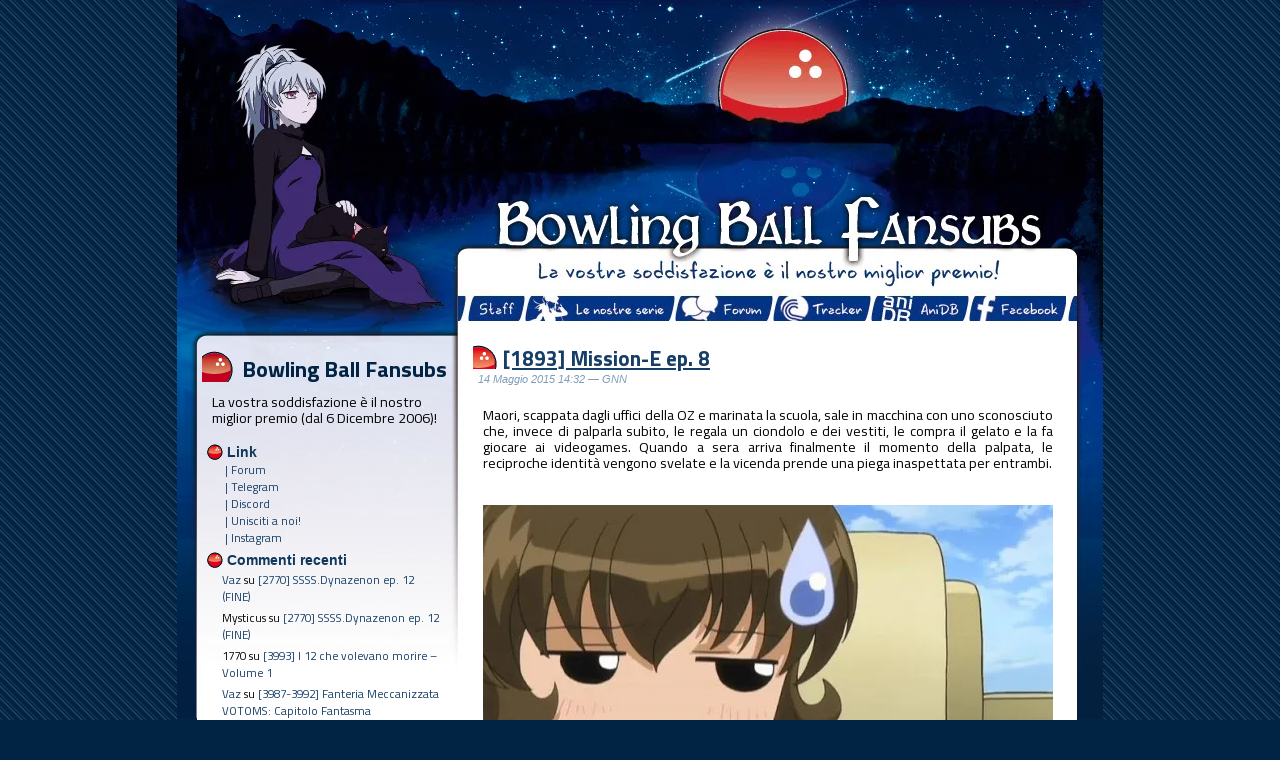

--- FILE ---
content_type: text/html; charset=UTF-8
request_url: https://bowlingballfansubs.it/1893-mission-e-ep-8/
body_size: 20698
content:
<!DOCTYPE html PUBLIC "-//W3C//DTD XHTML 1.0 Transitional//EN" "http://www.w3.org/TR/xhtml1/DTD/xhtml1-transitional.dtd">

<html xmlns="http://www.w3.org/1999/xhtml" lang="it-IT">


<head profile="http://gmpg.org/xfn/11">

<meta http-equiv="Content-Type" content="text/html; charset=UTF-8" />

<title>Bowling Ball Fansubs  &minus; [1893] Mission-E ep. 8</title>





<!-- It would be a good idea to fill these in! -->

<meta name="keywords" content="" />



<meta name="DC.title" content="Bowling Ball Fansubs  &minus; [1893] Mission-E ep. 8" />

<meta name="generator" content="WordPress 6.2.8" /> <!-- leave this for stats -->

<link rel="stylesheet" href="https://bowlingballfansubs.it/wp-content/themes/BBF_mod_xiVi/style.css" type="text/css" media="screen" />

<link rel="alternate" type="application/rss+xml" title="RSS" href="https://bowlingballfansubs.it/feed/rdf/" />

<link rel="alternate" type="application/rss+xml" title="RSS 2.0" href="https://bowlingballfansubs.it/feed/" />

<link rel="alternate" type="text/xml" title="RSS .92" href="https://bowlingballfansubs.it/feed/rss/" />

<link rel="alternate" type="application/atom+xml" title="Atom 0.3" href="https://bowlingballfansubs.it/feed/atom/" />

<link rel="shortcut icon" href="/wp-content/themes/BBF_mod_xiVi/images/favicon.ico" type="image/x-icon" />

<script src="https://bowlingballfansubs.it/wp-content/themes/BBF_mod_xiVi/SpryCollapsiblePanel.js" type="text/javascript"></script>

<link href="https://bowlingballfansubs.it/wp-content/themes/BBF_mod_xiVi/SpryCollapsiblePanel.css" rel="stylesheet" type="text/css" />

<script src="https://bowlingballfansubs.it/wp-content/themes/BBF_mod_xiVi/SpryTabbedPanels.js" type="text/javascript"></script>

<link href="https://bowlingballfansubs.it/wp-content/themes/BBF_mod_xiVi/SpryTabbedPanels.css" rel="stylesheet" type="text/css" />


<link rel="pingback" href="https://bowlingballfansubs.it/xmlrpc.php" />

	<link rel='archives' title='Gennaio 2026' href='https://bowlingballfansubs.it/2026/01/' />
	<link rel='archives' title='Dicembre 2025' href='https://bowlingballfansubs.it/2025/12/' />
	<link rel='archives' title='Novembre 2025' href='https://bowlingballfansubs.it/2025/11/' />
	<link rel='archives' title='Ottobre 2025' href='https://bowlingballfansubs.it/2025/10/' />
	<link rel='archives' title='Settembre 2025' href='https://bowlingballfansubs.it/2025/09/' />
	<link rel='archives' title='Agosto 2025' href='https://bowlingballfansubs.it/2025/08/' />
	<link rel='archives' title='Luglio 2025' href='https://bowlingballfansubs.it/2025/07/' />
	<link rel='archives' title='Giugno 2025' href='https://bowlingballfansubs.it/2025/06/' />
	<link rel='archives' title='Maggio 2025' href='https://bowlingballfansubs.it/2025/05/' />
	<link rel='archives' title='Aprile 2025' href='https://bowlingballfansubs.it/2025/04/' />
	<link rel='archives' title='Marzo 2025' href='https://bowlingballfansubs.it/2025/03/' />
	<link rel='archives' title='Gennaio 2025' href='https://bowlingballfansubs.it/2025/01/' />
	<link rel='archives' title='Dicembre 2024' href='https://bowlingballfansubs.it/2024/12/' />
	<link rel='archives' title='Novembre 2024' href='https://bowlingballfansubs.it/2024/11/' />
	<link rel='archives' title='Ottobre 2024' href='https://bowlingballfansubs.it/2024/10/' />
	<link rel='archives' title='Settembre 2024' href='https://bowlingballfansubs.it/2024/09/' />
	<link rel='archives' title='Agosto 2024' href='https://bowlingballfansubs.it/2024/08/' />
	<link rel='archives' title='Luglio 2024' href='https://bowlingballfansubs.it/2024/07/' />
	<link rel='archives' title='Giugno 2024' href='https://bowlingballfansubs.it/2024/06/' />
	<link rel='archives' title='Maggio 2024' href='https://bowlingballfansubs.it/2024/05/' />
	<link rel='archives' title='Aprile 2024' href='https://bowlingballfansubs.it/2024/04/' />
	<link rel='archives' title='Marzo 2024' href='https://bowlingballfansubs.it/2024/03/' />
	<link rel='archives' title='Febbraio 2024' href='https://bowlingballfansubs.it/2024/02/' />
	<link rel='archives' title='Gennaio 2024' href='https://bowlingballfansubs.it/2024/01/' />
	<link rel='archives' title='Dicembre 2023' href='https://bowlingballfansubs.it/2023/12/' />
	<link rel='archives' title='Novembre 2023' href='https://bowlingballfansubs.it/2023/11/' />
	<link rel='archives' title='Ottobre 2023' href='https://bowlingballfansubs.it/2023/10/' />
	<link rel='archives' title='Settembre 2023' href='https://bowlingballfansubs.it/2023/09/' />
	<link rel='archives' title='Agosto 2023' href='https://bowlingballfansubs.it/2023/08/' />
	<link rel='archives' title='Luglio 2023' href='https://bowlingballfansubs.it/2023/07/' />
	<link rel='archives' title='Giugno 2023' href='https://bowlingballfansubs.it/2023/06/' />
	<link rel='archives' title='Maggio 2023' href='https://bowlingballfansubs.it/2023/05/' />
	<link rel='archives' title='Aprile 2023' href='https://bowlingballfansubs.it/2023/04/' />
	<link rel='archives' title='Marzo 2023' href='https://bowlingballfansubs.it/2023/03/' />
	<link rel='archives' title='Febbraio 2023' href='https://bowlingballfansubs.it/2023/02/' />
	<link rel='archives' title='Gennaio 2023' href='https://bowlingballfansubs.it/2023/01/' />
	<link rel='archives' title='Dicembre 2022' href='https://bowlingballfansubs.it/2022/12/' />
	<link rel='archives' title='Novembre 2022' href='https://bowlingballfansubs.it/2022/11/' />
	<link rel='archives' title='Ottobre 2022' href='https://bowlingballfansubs.it/2022/10/' />
	<link rel='archives' title='Settembre 2022' href='https://bowlingballfansubs.it/2022/09/' />
	<link rel='archives' title='Agosto 2022' href='https://bowlingballfansubs.it/2022/08/' />
	<link rel='archives' title='Luglio 2022' href='https://bowlingballfansubs.it/2022/07/' />
	<link rel='archives' title='Giugno 2022' href='https://bowlingballfansubs.it/2022/06/' />
	<link rel='archives' title='Maggio 2022' href='https://bowlingballfansubs.it/2022/05/' />
	<link rel='archives' title='Aprile 2022' href='https://bowlingballfansubs.it/2022/04/' />
	<link rel='archives' title='Marzo 2022' href='https://bowlingballfansubs.it/2022/03/' />
	<link rel='archives' title='Febbraio 2022' href='https://bowlingballfansubs.it/2022/02/' />
	<link rel='archives' title='Gennaio 2022' href='https://bowlingballfansubs.it/2022/01/' />
	<link rel='archives' title='Dicembre 2021' href='https://bowlingballfansubs.it/2021/12/' />
	<link rel='archives' title='Novembre 2021' href='https://bowlingballfansubs.it/2021/11/' />
	<link rel='archives' title='Ottobre 2021' href='https://bowlingballfansubs.it/2021/10/' />
	<link rel='archives' title='Settembre 2021' href='https://bowlingballfansubs.it/2021/09/' />
	<link rel='archives' title='Agosto 2021' href='https://bowlingballfansubs.it/2021/08/' />
	<link rel='archives' title='Luglio 2021' href='https://bowlingballfansubs.it/2021/07/' />
	<link rel='archives' title='Giugno 2021' href='https://bowlingballfansubs.it/2021/06/' />
	<link rel='archives' title='Maggio 2021' href='https://bowlingballfansubs.it/2021/05/' />
	<link rel='archives' title='Aprile 2021' href='https://bowlingballfansubs.it/2021/04/' />
	<link rel='archives' title='Marzo 2021' href='https://bowlingballfansubs.it/2021/03/' />
	<link rel='archives' title='Febbraio 2021' href='https://bowlingballfansubs.it/2021/02/' />
	<link rel='archives' title='Gennaio 2021' href='https://bowlingballfansubs.it/2021/01/' />
	<link rel='archives' title='Dicembre 2020' href='https://bowlingballfansubs.it/2020/12/' />
	<link rel='archives' title='Novembre 2020' href='https://bowlingballfansubs.it/2020/11/' />
	<link rel='archives' title='Ottobre 2020' href='https://bowlingballfansubs.it/2020/10/' />
	<link rel='archives' title='Agosto 2020' href='https://bowlingballfansubs.it/2020/08/' />
	<link rel='archives' title='Luglio 2020' href='https://bowlingballfansubs.it/2020/07/' />
	<link rel='archives' title='Giugno 2020' href='https://bowlingballfansubs.it/2020/06/' />
	<link rel='archives' title='Maggio 2020' href='https://bowlingballfansubs.it/2020/05/' />
	<link rel='archives' title='Aprile 2020' href='https://bowlingballfansubs.it/2020/04/' />
	<link rel='archives' title='Marzo 2020' href='https://bowlingballfansubs.it/2020/03/' />
	<link rel='archives' title='Febbraio 2020' href='https://bowlingballfansubs.it/2020/02/' />
	<link rel='archives' title='Gennaio 2020' href='https://bowlingballfansubs.it/2020/01/' />
	<link rel='archives' title='Dicembre 2019' href='https://bowlingballfansubs.it/2019/12/' />
	<link rel='archives' title='Novembre 2019' href='https://bowlingballfansubs.it/2019/11/' />
	<link rel='archives' title='Ottobre 2019' href='https://bowlingballfansubs.it/2019/10/' />
	<link rel='archives' title='Settembre 2019' href='https://bowlingballfansubs.it/2019/09/' />
	<link rel='archives' title='Agosto 2019' href='https://bowlingballfansubs.it/2019/08/' />
	<link rel='archives' title='Luglio 2019' href='https://bowlingballfansubs.it/2019/07/' />
	<link rel='archives' title='Giugno 2019' href='https://bowlingballfansubs.it/2019/06/' />
	<link rel='archives' title='Maggio 2019' href='https://bowlingballfansubs.it/2019/05/' />
	<link rel='archives' title='Aprile 2019' href='https://bowlingballfansubs.it/2019/04/' />
	<link rel='archives' title='Marzo 2019' href='https://bowlingballfansubs.it/2019/03/' />
	<link rel='archives' title='Febbraio 2019' href='https://bowlingballfansubs.it/2019/02/' />
	<link rel='archives' title='Gennaio 2019' href='https://bowlingballfansubs.it/2019/01/' />
	<link rel='archives' title='Dicembre 2018' href='https://bowlingballfansubs.it/2018/12/' />
	<link rel='archives' title='Novembre 2018' href='https://bowlingballfansubs.it/2018/11/' />
	<link rel='archives' title='Ottobre 2018' href='https://bowlingballfansubs.it/2018/10/' />
	<link rel='archives' title='Settembre 2018' href='https://bowlingballfansubs.it/2018/09/' />
	<link rel='archives' title='Agosto 2018' href='https://bowlingballfansubs.it/2018/08/' />
	<link rel='archives' title='Luglio 2018' href='https://bowlingballfansubs.it/2018/07/' />
	<link rel='archives' title='Giugno 2018' href='https://bowlingballfansubs.it/2018/06/' />
	<link rel='archives' title='Maggio 2018' href='https://bowlingballfansubs.it/2018/05/' />
	<link rel='archives' title='Aprile 2018' href='https://bowlingballfansubs.it/2018/04/' />
	<link rel='archives' title='Marzo 2018' href='https://bowlingballfansubs.it/2018/03/' />
	<link rel='archives' title='Febbraio 2018' href='https://bowlingballfansubs.it/2018/02/' />
	<link rel='archives' title='Gennaio 2018' href='https://bowlingballfansubs.it/2018/01/' />
	<link rel='archives' title='Dicembre 2017' href='https://bowlingballfansubs.it/2017/12/' />
	<link rel='archives' title='Novembre 2017' href='https://bowlingballfansubs.it/2017/11/' />
	<link rel='archives' title='Ottobre 2017' href='https://bowlingballfansubs.it/2017/10/' />
	<link rel='archives' title='Settembre 2017' href='https://bowlingballfansubs.it/2017/09/' />
	<link rel='archives' title='Agosto 2017' href='https://bowlingballfansubs.it/2017/08/' />
	<link rel='archives' title='Luglio 2017' href='https://bowlingballfansubs.it/2017/07/' />
	<link rel='archives' title='Giugno 2017' href='https://bowlingballfansubs.it/2017/06/' />
	<link rel='archives' title='Maggio 2017' href='https://bowlingballfansubs.it/2017/05/' />
	<link rel='archives' title='Aprile 2017' href='https://bowlingballfansubs.it/2017/04/' />
	<link rel='archives' title='Marzo 2017' href='https://bowlingballfansubs.it/2017/03/' />
	<link rel='archives' title='Febbraio 2017' href='https://bowlingballfansubs.it/2017/02/' />
	<link rel='archives' title='Gennaio 2017' href='https://bowlingballfansubs.it/2017/01/' />
	<link rel='archives' title='Dicembre 2016' href='https://bowlingballfansubs.it/2016/12/' />
	<link rel='archives' title='Novembre 2016' href='https://bowlingballfansubs.it/2016/11/' />
	<link rel='archives' title='Ottobre 2016' href='https://bowlingballfansubs.it/2016/10/' />
	<link rel='archives' title='Settembre 2016' href='https://bowlingballfansubs.it/2016/09/' />
	<link rel='archives' title='Agosto 2016' href='https://bowlingballfansubs.it/2016/08/' />
	<link rel='archives' title='Luglio 2016' href='https://bowlingballfansubs.it/2016/07/' />
	<link rel='archives' title='Giugno 2016' href='https://bowlingballfansubs.it/2016/06/' />
	<link rel='archives' title='Maggio 2016' href='https://bowlingballfansubs.it/2016/05/' />
	<link rel='archives' title='Aprile 2016' href='https://bowlingballfansubs.it/2016/04/' />
	<link rel='archives' title='Marzo 2016' href='https://bowlingballfansubs.it/2016/03/' />
	<link rel='archives' title='Febbraio 2016' href='https://bowlingballfansubs.it/2016/02/' />
	<link rel='archives' title='Gennaio 2016' href='https://bowlingballfansubs.it/2016/01/' />
	<link rel='archives' title='Dicembre 2015' href='https://bowlingballfansubs.it/2015/12/' />
	<link rel='archives' title='Novembre 2015' href='https://bowlingballfansubs.it/2015/11/' />
	<link rel='archives' title='Ottobre 2015' href='https://bowlingballfansubs.it/2015/10/' />
	<link rel='archives' title='Settembre 2015' href='https://bowlingballfansubs.it/2015/09/' />
	<link rel='archives' title='Agosto 2015' href='https://bowlingballfansubs.it/2015/08/' />
	<link rel='archives' title='Luglio 2015' href='https://bowlingballfansubs.it/2015/07/' />
	<link rel='archives' title='Giugno 2015' href='https://bowlingballfansubs.it/2015/06/' />
	<link rel='archives' title='Maggio 2015' href='https://bowlingballfansubs.it/2015/05/' />
	<link rel='archives' title='Aprile 2015' href='https://bowlingballfansubs.it/2015/04/' />
	<link rel='archives' title='Marzo 2015' href='https://bowlingballfansubs.it/2015/03/' />
	<link rel='archives' title='Febbraio 2015' href='https://bowlingballfansubs.it/2015/02/' />
	<link rel='archives' title='Gennaio 2015' href='https://bowlingballfansubs.it/2015/01/' />
	<link rel='archives' title='Dicembre 2014' href='https://bowlingballfansubs.it/2014/12/' />
	<link rel='archives' title='Novembre 2014' href='https://bowlingballfansubs.it/2014/11/' />
	<link rel='archives' title='Ottobre 2014' href='https://bowlingballfansubs.it/2014/10/' />
	<link rel='archives' title='Settembre 2014' href='https://bowlingballfansubs.it/2014/09/' />
	<link rel='archives' title='Agosto 2014' href='https://bowlingballfansubs.it/2014/08/' />
	<link rel='archives' title='Luglio 2014' href='https://bowlingballfansubs.it/2014/07/' />
	<link rel='archives' title='Giugno 2014' href='https://bowlingballfansubs.it/2014/06/' />
	<link rel='archives' title='Maggio 2014' href='https://bowlingballfansubs.it/2014/05/' />
	<link rel='archives' title='Aprile 2014' href='https://bowlingballfansubs.it/2014/04/' />
	<link rel='archives' title='Marzo 2014' href='https://bowlingballfansubs.it/2014/03/' />
	<link rel='archives' title='Febbraio 2014' href='https://bowlingballfansubs.it/2014/02/' />
	<link rel='archives' title='Gennaio 2014' href='https://bowlingballfansubs.it/2014/01/' />
	<link rel='archives' title='Dicembre 2013' href='https://bowlingballfansubs.it/2013/12/' />
	<link rel='archives' title='Novembre 2013' href='https://bowlingballfansubs.it/2013/11/' />
	<link rel='archives' title='Ottobre 2013' href='https://bowlingballfansubs.it/2013/10/' />
	<link rel='archives' title='Settembre 2013' href='https://bowlingballfansubs.it/2013/09/' />
	<link rel='archives' title='Agosto 2013' href='https://bowlingballfansubs.it/2013/08/' />
	<link rel='archives' title='Luglio 2013' href='https://bowlingballfansubs.it/2013/07/' />
	<link rel='archives' title='Giugno 2013' href='https://bowlingballfansubs.it/2013/06/' />
	<link rel='archives' title='Maggio 2013' href='https://bowlingballfansubs.it/2013/05/' />
	<link rel='archives' title='Aprile 2013' href='https://bowlingballfansubs.it/2013/04/' />
	<link rel='archives' title='Marzo 2013' href='https://bowlingballfansubs.it/2013/03/' />
	<link rel='archives' title='Febbraio 2013' href='https://bowlingballfansubs.it/2013/02/' />
	<link rel='archives' title='Gennaio 2013' href='https://bowlingballfansubs.it/2013/01/' />
	<link rel='archives' title='Dicembre 2012' href='https://bowlingballfansubs.it/2012/12/' />
	<link rel='archives' title='Novembre 2012' href='https://bowlingballfansubs.it/2012/11/' />
	<link rel='archives' title='Ottobre 2012' href='https://bowlingballfansubs.it/2012/10/' />
	<link rel='archives' title='Settembre 2012' href='https://bowlingballfansubs.it/2012/09/' />
	<link rel='archives' title='Agosto 2012' href='https://bowlingballfansubs.it/2012/08/' />
	<link rel='archives' title='Luglio 2012' href='https://bowlingballfansubs.it/2012/07/' />
	<link rel='archives' title='Giugno 2012' href='https://bowlingballfansubs.it/2012/06/' />
	<link rel='archives' title='Maggio 2012' href='https://bowlingballfansubs.it/2012/05/' />
	<link rel='archives' title='Aprile 2012' href='https://bowlingballfansubs.it/2012/04/' />
	<link rel='archives' title='Marzo 2012' href='https://bowlingballfansubs.it/2012/03/' />
	<link rel='archives' title='Febbraio 2012' href='https://bowlingballfansubs.it/2012/02/' />
	<link rel='archives' title='Gennaio 2012' href='https://bowlingballfansubs.it/2012/01/' />
	<link rel='archives' title='Dicembre 2011' href='https://bowlingballfansubs.it/2011/12/' />
	<link rel='archives' title='Novembre 2011' href='https://bowlingballfansubs.it/2011/11/' />
	<link rel='archives' title='Ottobre 2011' href='https://bowlingballfansubs.it/2011/10/' />
	<link rel='archives' title='Settembre 2011' href='https://bowlingballfansubs.it/2011/09/' />
	<link rel='archives' title='Agosto 2011' href='https://bowlingballfansubs.it/2011/08/' />
	<link rel='archives' title='Luglio 2011' href='https://bowlingballfansubs.it/2011/07/' />
	<link rel='archives' title='Giugno 2011' href='https://bowlingballfansubs.it/2011/06/' />
	<link rel='archives' title='Maggio 2011' href='https://bowlingballfansubs.it/2011/05/' />
	<link rel='archives' title='Aprile 2011' href='https://bowlingballfansubs.it/2011/04/' />
	<link rel='archives' title='Marzo 2011' href='https://bowlingballfansubs.it/2011/03/' />
	<link rel='archives' title='Febbraio 2011' href='https://bowlingballfansubs.it/2011/02/' />
	<link rel='archives' title='Gennaio 2011' href='https://bowlingballfansubs.it/2011/01/' />
	<link rel='archives' title='Dicembre 2010' href='https://bowlingballfansubs.it/2010/12/' />
	<link rel='archives' title='Novembre 2010' href='https://bowlingballfansubs.it/2010/11/' />
	<link rel='archives' title='Ottobre 2010' href='https://bowlingballfansubs.it/2010/10/' />
	<link rel='archives' title='Settembre 2010' href='https://bowlingballfansubs.it/2010/09/' />
	<link rel='archives' title='Agosto 2010' href='https://bowlingballfansubs.it/2010/08/' />
	<link rel='archives' title='Luglio 2010' href='https://bowlingballfansubs.it/2010/07/' />
	<link rel='archives' title='Giugno 2010' href='https://bowlingballfansubs.it/2010/06/' />
	<link rel='archives' title='Maggio 2010' href='https://bowlingballfansubs.it/2010/05/' />
	<link rel='archives' title='Aprile 2010' href='https://bowlingballfansubs.it/2010/04/' />
	<link rel='archives' title='Marzo 2010' href='https://bowlingballfansubs.it/2010/03/' />


<meta name='robots' content='max-image-preview:large' />
<link rel='dns-prefetch' href='//fonts.googleapis.com' />
<link rel="alternate" type="application/rss+xml" title="Bowling Ball Fansubs &raquo; [1893] Mission-E ep. 8 Feed dei commenti" href="https://bowlingballfansubs.it/1893-mission-e-ep-8/feed/" />
<script type="text/javascript">
window._wpemojiSettings = {"baseUrl":"https:\/\/s.w.org\/images\/core\/emoji\/14.0.0\/72x72\/","ext":".png","svgUrl":"https:\/\/s.w.org\/images\/core\/emoji\/14.0.0\/svg\/","svgExt":".svg","source":{"concatemoji":"https:\/\/bowlingballfansubs.it\/wp-includes\/js\/wp-emoji-release.min.js?ver=6.2.8"}};
/*! This file is auto-generated */
!function(e,a,t){var n,r,o,i=a.createElement("canvas"),p=i.getContext&&i.getContext("2d");function s(e,t){p.clearRect(0,0,i.width,i.height),p.fillText(e,0,0);e=i.toDataURL();return p.clearRect(0,0,i.width,i.height),p.fillText(t,0,0),e===i.toDataURL()}function c(e){var t=a.createElement("script");t.src=e,t.defer=t.type="text/javascript",a.getElementsByTagName("head")[0].appendChild(t)}for(o=Array("flag","emoji"),t.supports={everything:!0,everythingExceptFlag:!0},r=0;r<o.length;r++)t.supports[o[r]]=function(e){if(p&&p.fillText)switch(p.textBaseline="top",p.font="600 32px Arial",e){case"flag":return s("\ud83c\udff3\ufe0f\u200d\u26a7\ufe0f","\ud83c\udff3\ufe0f\u200b\u26a7\ufe0f")?!1:!s("\ud83c\uddfa\ud83c\uddf3","\ud83c\uddfa\u200b\ud83c\uddf3")&&!s("\ud83c\udff4\udb40\udc67\udb40\udc62\udb40\udc65\udb40\udc6e\udb40\udc67\udb40\udc7f","\ud83c\udff4\u200b\udb40\udc67\u200b\udb40\udc62\u200b\udb40\udc65\u200b\udb40\udc6e\u200b\udb40\udc67\u200b\udb40\udc7f");case"emoji":return!s("\ud83e\udef1\ud83c\udffb\u200d\ud83e\udef2\ud83c\udfff","\ud83e\udef1\ud83c\udffb\u200b\ud83e\udef2\ud83c\udfff")}return!1}(o[r]),t.supports.everything=t.supports.everything&&t.supports[o[r]],"flag"!==o[r]&&(t.supports.everythingExceptFlag=t.supports.everythingExceptFlag&&t.supports[o[r]]);t.supports.everythingExceptFlag=t.supports.everythingExceptFlag&&!t.supports.flag,t.DOMReady=!1,t.readyCallback=function(){t.DOMReady=!0},t.supports.everything||(n=function(){t.readyCallback()},a.addEventListener?(a.addEventListener("DOMContentLoaded",n,!1),e.addEventListener("load",n,!1)):(e.attachEvent("onload",n),a.attachEvent("onreadystatechange",function(){"complete"===a.readyState&&t.readyCallback()})),(e=t.source||{}).concatemoji?c(e.concatemoji):e.wpemoji&&e.twemoji&&(c(e.twemoji),c(e.wpemoji)))}(window,document,window._wpemojiSettings);
</script>
<style type="text/css">
img.wp-smiley,
img.emoji {
	display: inline !important;
	border: none !important;
	box-shadow: none !important;
	height: 1em !important;
	width: 1em !important;
	margin: 0 0.07em !important;
	vertical-align: -0.1em !important;
	background: none !important;
	padding: 0 !important;
}
</style>
	<link rel='stylesheet' id='wp-block-library-css' href='https://bowlingballfansubs.it/wp-includes/css/dist/block-library/style.min.css?ver=6.2.8' type='text/css' media='all' />
<link rel='stylesheet' id='classic-theme-styles-css' href='https://bowlingballfansubs.it/wp-includes/css/classic-themes.min.css?ver=6.2.8' type='text/css' media='all' />
<style id='global-styles-inline-css' type='text/css'>
body{--wp--preset--color--black: #000000;--wp--preset--color--cyan-bluish-gray: #abb8c3;--wp--preset--color--white: #ffffff;--wp--preset--color--pale-pink: #f78da7;--wp--preset--color--vivid-red: #cf2e2e;--wp--preset--color--luminous-vivid-orange: #ff6900;--wp--preset--color--luminous-vivid-amber: #fcb900;--wp--preset--color--light-green-cyan: #7bdcb5;--wp--preset--color--vivid-green-cyan: #00d084;--wp--preset--color--pale-cyan-blue: #8ed1fc;--wp--preset--color--vivid-cyan-blue: #0693e3;--wp--preset--color--vivid-purple: #9b51e0;--wp--preset--gradient--vivid-cyan-blue-to-vivid-purple: linear-gradient(135deg,rgba(6,147,227,1) 0%,rgb(155,81,224) 100%);--wp--preset--gradient--light-green-cyan-to-vivid-green-cyan: linear-gradient(135deg,rgb(122,220,180) 0%,rgb(0,208,130) 100%);--wp--preset--gradient--luminous-vivid-amber-to-luminous-vivid-orange: linear-gradient(135deg,rgba(252,185,0,1) 0%,rgba(255,105,0,1) 100%);--wp--preset--gradient--luminous-vivid-orange-to-vivid-red: linear-gradient(135deg,rgba(255,105,0,1) 0%,rgb(207,46,46) 100%);--wp--preset--gradient--very-light-gray-to-cyan-bluish-gray: linear-gradient(135deg,rgb(238,238,238) 0%,rgb(169,184,195) 100%);--wp--preset--gradient--cool-to-warm-spectrum: linear-gradient(135deg,rgb(74,234,220) 0%,rgb(151,120,209) 20%,rgb(207,42,186) 40%,rgb(238,44,130) 60%,rgb(251,105,98) 80%,rgb(254,248,76) 100%);--wp--preset--gradient--blush-light-purple: linear-gradient(135deg,rgb(255,206,236) 0%,rgb(152,150,240) 100%);--wp--preset--gradient--blush-bordeaux: linear-gradient(135deg,rgb(254,205,165) 0%,rgb(254,45,45) 50%,rgb(107,0,62) 100%);--wp--preset--gradient--luminous-dusk: linear-gradient(135deg,rgb(255,203,112) 0%,rgb(199,81,192) 50%,rgb(65,88,208) 100%);--wp--preset--gradient--pale-ocean: linear-gradient(135deg,rgb(255,245,203) 0%,rgb(182,227,212) 50%,rgb(51,167,181) 100%);--wp--preset--gradient--electric-grass: linear-gradient(135deg,rgb(202,248,128) 0%,rgb(113,206,126) 100%);--wp--preset--gradient--midnight: linear-gradient(135deg,rgb(2,3,129) 0%,rgb(40,116,252) 100%);--wp--preset--duotone--dark-grayscale: url('#wp-duotone-dark-grayscale');--wp--preset--duotone--grayscale: url('#wp-duotone-grayscale');--wp--preset--duotone--purple-yellow: url('#wp-duotone-purple-yellow');--wp--preset--duotone--blue-red: url('#wp-duotone-blue-red');--wp--preset--duotone--midnight: url('#wp-duotone-midnight');--wp--preset--duotone--magenta-yellow: url('#wp-duotone-magenta-yellow');--wp--preset--duotone--purple-green: url('#wp-duotone-purple-green');--wp--preset--duotone--blue-orange: url('#wp-duotone-blue-orange');--wp--preset--font-size--small: 13px;--wp--preset--font-size--medium: 20px;--wp--preset--font-size--large: 36px;--wp--preset--font-size--x-large: 42px;--wp--preset--spacing--20: 0.44rem;--wp--preset--spacing--30: 0.67rem;--wp--preset--spacing--40: 1rem;--wp--preset--spacing--50: 1.5rem;--wp--preset--spacing--60: 2.25rem;--wp--preset--spacing--70: 3.38rem;--wp--preset--spacing--80: 5.06rem;--wp--preset--shadow--natural: 6px 6px 9px rgba(0, 0, 0, 0.2);--wp--preset--shadow--deep: 12px 12px 50px rgba(0, 0, 0, 0.4);--wp--preset--shadow--sharp: 6px 6px 0px rgba(0, 0, 0, 0.2);--wp--preset--shadow--outlined: 6px 6px 0px -3px rgba(255, 255, 255, 1), 6px 6px rgba(0, 0, 0, 1);--wp--preset--shadow--crisp: 6px 6px 0px rgba(0, 0, 0, 1);}:where(.is-layout-flex){gap: 0.5em;}body .is-layout-flow > .alignleft{float: left;margin-inline-start: 0;margin-inline-end: 2em;}body .is-layout-flow > .alignright{float: right;margin-inline-start: 2em;margin-inline-end: 0;}body .is-layout-flow > .aligncenter{margin-left: auto !important;margin-right: auto !important;}body .is-layout-constrained > .alignleft{float: left;margin-inline-start: 0;margin-inline-end: 2em;}body .is-layout-constrained > .alignright{float: right;margin-inline-start: 2em;margin-inline-end: 0;}body .is-layout-constrained > .aligncenter{margin-left: auto !important;margin-right: auto !important;}body .is-layout-constrained > :where(:not(.alignleft):not(.alignright):not(.alignfull)){max-width: var(--wp--style--global--content-size);margin-left: auto !important;margin-right: auto !important;}body .is-layout-constrained > .alignwide{max-width: var(--wp--style--global--wide-size);}body .is-layout-flex{display: flex;}body .is-layout-flex{flex-wrap: wrap;align-items: center;}body .is-layout-flex > *{margin: 0;}:where(.wp-block-columns.is-layout-flex){gap: 2em;}.has-black-color{color: var(--wp--preset--color--black) !important;}.has-cyan-bluish-gray-color{color: var(--wp--preset--color--cyan-bluish-gray) !important;}.has-white-color{color: var(--wp--preset--color--white) !important;}.has-pale-pink-color{color: var(--wp--preset--color--pale-pink) !important;}.has-vivid-red-color{color: var(--wp--preset--color--vivid-red) !important;}.has-luminous-vivid-orange-color{color: var(--wp--preset--color--luminous-vivid-orange) !important;}.has-luminous-vivid-amber-color{color: var(--wp--preset--color--luminous-vivid-amber) !important;}.has-light-green-cyan-color{color: var(--wp--preset--color--light-green-cyan) !important;}.has-vivid-green-cyan-color{color: var(--wp--preset--color--vivid-green-cyan) !important;}.has-pale-cyan-blue-color{color: var(--wp--preset--color--pale-cyan-blue) !important;}.has-vivid-cyan-blue-color{color: var(--wp--preset--color--vivid-cyan-blue) !important;}.has-vivid-purple-color{color: var(--wp--preset--color--vivid-purple) !important;}.has-black-background-color{background-color: var(--wp--preset--color--black) !important;}.has-cyan-bluish-gray-background-color{background-color: var(--wp--preset--color--cyan-bluish-gray) !important;}.has-white-background-color{background-color: var(--wp--preset--color--white) !important;}.has-pale-pink-background-color{background-color: var(--wp--preset--color--pale-pink) !important;}.has-vivid-red-background-color{background-color: var(--wp--preset--color--vivid-red) !important;}.has-luminous-vivid-orange-background-color{background-color: var(--wp--preset--color--luminous-vivid-orange) !important;}.has-luminous-vivid-amber-background-color{background-color: var(--wp--preset--color--luminous-vivid-amber) !important;}.has-light-green-cyan-background-color{background-color: var(--wp--preset--color--light-green-cyan) !important;}.has-vivid-green-cyan-background-color{background-color: var(--wp--preset--color--vivid-green-cyan) !important;}.has-pale-cyan-blue-background-color{background-color: var(--wp--preset--color--pale-cyan-blue) !important;}.has-vivid-cyan-blue-background-color{background-color: var(--wp--preset--color--vivid-cyan-blue) !important;}.has-vivid-purple-background-color{background-color: var(--wp--preset--color--vivid-purple) !important;}.has-black-border-color{border-color: var(--wp--preset--color--black) !important;}.has-cyan-bluish-gray-border-color{border-color: var(--wp--preset--color--cyan-bluish-gray) !important;}.has-white-border-color{border-color: var(--wp--preset--color--white) !important;}.has-pale-pink-border-color{border-color: var(--wp--preset--color--pale-pink) !important;}.has-vivid-red-border-color{border-color: var(--wp--preset--color--vivid-red) !important;}.has-luminous-vivid-orange-border-color{border-color: var(--wp--preset--color--luminous-vivid-orange) !important;}.has-luminous-vivid-amber-border-color{border-color: var(--wp--preset--color--luminous-vivid-amber) !important;}.has-light-green-cyan-border-color{border-color: var(--wp--preset--color--light-green-cyan) !important;}.has-vivid-green-cyan-border-color{border-color: var(--wp--preset--color--vivid-green-cyan) !important;}.has-pale-cyan-blue-border-color{border-color: var(--wp--preset--color--pale-cyan-blue) !important;}.has-vivid-cyan-blue-border-color{border-color: var(--wp--preset--color--vivid-cyan-blue) !important;}.has-vivid-purple-border-color{border-color: var(--wp--preset--color--vivid-purple) !important;}.has-vivid-cyan-blue-to-vivid-purple-gradient-background{background: var(--wp--preset--gradient--vivid-cyan-blue-to-vivid-purple) !important;}.has-light-green-cyan-to-vivid-green-cyan-gradient-background{background: var(--wp--preset--gradient--light-green-cyan-to-vivid-green-cyan) !important;}.has-luminous-vivid-amber-to-luminous-vivid-orange-gradient-background{background: var(--wp--preset--gradient--luminous-vivid-amber-to-luminous-vivid-orange) !important;}.has-luminous-vivid-orange-to-vivid-red-gradient-background{background: var(--wp--preset--gradient--luminous-vivid-orange-to-vivid-red) !important;}.has-very-light-gray-to-cyan-bluish-gray-gradient-background{background: var(--wp--preset--gradient--very-light-gray-to-cyan-bluish-gray) !important;}.has-cool-to-warm-spectrum-gradient-background{background: var(--wp--preset--gradient--cool-to-warm-spectrum) !important;}.has-blush-light-purple-gradient-background{background: var(--wp--preset--gradient--blush-light-purple) !important;}.has-blush-bordeaux-gradient-background{background: var(--wp--preset--gradient--blush-bordeaux) !important;}.has-luminous-dusk-gradient-background{background: var(--wp--preset--gradient--luminous-dusk) !important;}.has-pale-ocean-gradient-background{background: var(--wp--preset--gradient--pale-ocean) !important;}.has-electric-grass-gradient-background{background: var(--wp--preset--gradient--electric-grass) !important;}.has-midnight-gradient-background{background: var(--wp--preset--gradient--midnight) !important;}.has-small-font-size{font-size: var(--wp--preset--font-size--small) !important;}.has-medium-font-size{font-size: var(--wp--preset--font-size--medium) !important;}.has-large-font-size{font-size: var(--wp--preset--font-size--large) !important;}.has-x-large-font-size{font-size: var(--wp--preset--font-size--x-large) !important;}
.wp-block-navigation a:where(:not(.wp-element-button)){color: inherit;}
:where(.wp-block-columns.is-layout-flex){gap: 2em;}
.wp-block-pullquote{font-size: 1.5em;line-height: 1.6;}
</style>
<link rel='stylesheet' id='contact-form-7-css' href='https://bowlingballfansubs.it/wp-content/plugins/contact-form-7/includes/css/styles.css?ver=5.7.5.1' type='text/css' media='all' />
<link rel='stylesheet' id='googlefonts-css' href='https://fonts.googleapis.com/css?family=Titillium+Web:700|Titillium+Web:400&subset=latin' type='text/css' media='all' />
<link rel='stylesheet' id='tablepress-default-css' href='https://bowlingballfansubs.it/wp-content/plugins/tablepress/css/build/default.css?ver=2.1.1' type='text/css' media='all' />
<link rel='stylesheet' id='wp_dlmp_styles-css' href='https://bowlingballfansubs.it/wp-content/plugins/download-monitor/page-addon/styles.css?ver=6.2.8' type='text/css' media='all' />
<script type='text/javascript' src='https://bowlingballfansubs.it/wp-includes/js/jquery/jquery.min.js?ver=3.6.4' id='jquery-core-js'></script>
<script type='text/javascript' src='https://bowlingballfansubs.it/wp-includes/js/jquery/jquery-migrate.min.js?ver=3.4.0' id='jquery-migrate-js'></script>
<script type='text/javascript' id='eio-lazy-load-js-extra'>
/* <![CDATA[ */
var eio_lazy_vars = {"exactdn_domain":"","skip_autoscale":"0"};
/* ]]> */
</script>
<script type='text/javascript' src='https://bowlingballfansubs.it/wp-content/plugins/ewww-image-optimizer/includes/lazysizes.min.js?ver=603.0' id='eio-lazy-load-js'></script>
<link rel="https://api.w.org/" href="https://bowlingballfansubs.it/wp-json/" /><link rel="alternate" type="application/json" href="https://bowlingballfansubs.it/wp-json/wp/v2/posts/10346" /><link rel="EditURI" type="application/rsd+xml" title="RSD" href="https://bowlingballfansubs.it/xmlrpc.php?rsd" />
<link rel="wlwmanifest" type="application/wlwmanifest+xml" href="https://bowlingballfansubs.it/wp-includes/wlwmanifest.xml" />
<meta name="generator" content="WordPress 6.2.8" />
<link rel="canonical" href="https://bowlingballfansubs.it/1893-mission-e-ep-8/" />
<link rel='shortlink' href='https://bowlingballfansubs.it/?p=10346' />
<link rel="alternate" type="application/json+oembed" href="https://bowlingballfansubs.it/wp-json/oembed/1.0/embed?url=https%3A%2F%2Fbowlingballfansubs.it%2F1893-mission-e-ep-8%2F" />
<link rel="alternate" type="text/xml+oembed" href="https://bowlingballfansubs.it/wp-json/oembed/1.0/embed?url=https%3A%2F%2Fbowlingballfansubs.it%2F1893-mission-e-ep-8%2F&#038;format=xml" />
	<style type='text/css'>
	.download-info .download-button {
		background-image: url(https://bowlingballfansubs.it/wp-content/plugins/download-monitor/page-addon/downloadbutton.gif);
	}
	.download-info .more-button {
		background-image: url(https://bowlingballfansubs.it/wp-content/plugins/download-monitor/page-addon/morebutton.gif);
	}
	</style>
<style type='text/css' media='screen'>
	h1{ font-family:"Titillium Web", arial, sans-serif;}
	h2{ font-family:"Titillium Web", arial, sans-serif;}
	h3{ font-family:"Titillium Web", arial, sans-serif;}
	h4{ font-family:"Titillium Web", arial, sans-serif;}
	h5{ font-family:"Titillium Web", arial, sans-serif;}
	h6{ font-family:"Titillium Web", arial, sans-serif;}
	blockquote{ font-family:"Titillium Web", arial, sans-serif;}
	p{ font-family:"Titillium Web", arial, sans-serif;}
	li{ font-family:"Titillium Web", arial, sans-serif;}
</style>
<!-- fonts delivered by Wordpress Google Fonts, a plugin by Adrian3.com --><style type="text/css">.recentcomments a{display:inline !important;padding:0 !important;margin:0 !important;}</style><style type="text/css" media="screen">body{position:relative}#dynamic-to-top{display:none;overflow:hidden;width:auto;z-index:90;position:fixed;bottom:20px;right:20px;top:auto;left:auto;font-family:sans-serif;font-size:1em;color:#fff;text-decoration:none;text-shadow:0 1px 0 #333;font-weight:bold;padding:11px 10px;border:1px solid #490101;background:#d00909;-webkit-background-origin:border;-moz-background-origin:border;-icab-background-origin:border;-khtml-background-origin:border;-o-background-origin:border;background-origin:border;-webkit-background-clip:padding-box;-moz-background-clip:padding-box;-icab-background-clip:padding-box;-khtml-background-clip:padding-box;-o-background-clip:padding-box;background-clip:padding-box;-webkit-box-shadow:0 1px 3px rgba( 0, 0, 0, 0.4 ), inset 0 0 0 1px rgba( 0, 0, 0, 0.2 ), inset 0 1px 0 rgba( 255, 255, 255, .4 ), inset 0 10px 10px rgba( 255, 255, 255, .1 );-ms-box-shadow:0 1px 3px rgba( 0, 0, 0, 0.4 ), inset 0 0 0 1px rgba( 0, 0, 0, 0.2 ), inset 0 1px 0 rgba( 255, 255, 255, .4 ), inset 0 10px 10px rgba( 255, 255, 255, .1 );-moz-box-shadow:0 1px 3px rgba( 0, 0, 0, 0.4 ), inset 0 0 0 1px rgba( 0, 0, 0, 0.2 ), inset 0 1px 0 rgba( 255, 255, 255, .4 ), inset 0 10px 10px rgba( 255, 255, 255, .1 );-o-box-shadow:0 1px 3px rgba( 0, 0, 0, 0.4 ), inset 0 0 0 1px rgba( 0, 0, 0, 0.2 ), inset 0 1px 0 rgba( 255, 255, 255, .4 ), inset 0 10px 10px rgba( 255, 255, 255, .1 );-khtml-box-shadow:0 1px 3px rgba( 0, 0, 0, 0.4 ), inset 0 0 0 1px rgba( 0, 0, 0, 0.2 ), inset 0 1px 0 rgba( 255, 255, 255, .4 ), inset 0 10px 10px rgba( 255, 255, 255, .1 );-icab-box-shadow:0 1px 3px rgba( 0, 0, 0, 0.4 ), inset 0 0 0 1px rgba( 0, 0, 0, 0.2 ), inset 0 1px 0 rgba( 255, 255, 255, .4 ), inset 0 10px 10px rgba( 255, 255, 255, .1 );box-shadow:0 1px 3px rgba( 0, 0, 0, 0.4 ), inset 0 0 0 1px rgba( 0, 0, 0, 0.2 ), inset 0 1px 0 rgba( 255, 255, 255, .4 ), inset 0 10px 10px rgba( 255, 255, 255, .1 );-webkit-border-radius:30px;-moz-border-radius:30px;-icab-border-radius:30px;-khtml-border-radius:30px;border-radius:30px}#dynamic-to-top:hover{background:#564db1;background:#d00909 -webkit-gradient( linear, 0% 0%, 0% 100%, from( rgba( 255, 255, 255, .2 ) ), to( rgba( 0, 0, 0, 0 ) ) );background:#d00909 -webkit-linear-gradient( top, rgba( 255, 255, 255, .2 ), rgba( 0, 0, 0, 0 ) );background:#d00909 -khtml-linear-gradient( top, rgba( 255, 255, 255, .2 ), rgba( 0, 0, 0, 0 ) );background:#d00909 -moz-linear-gradient( top, rgba( 255, 255, 255, .2 ), rgba( 0, 0, 0, 0 ) );background:#d00909 -o-linear-gradient( top, rgba( 255, 255, 255, .2 ), rgba( 0, 0, 0, 0 ) );background:#d00909 -ms-linear-gradient( top, rgba( 255, 255, 255, .2 ), rgba( 0, 0, 0, 0 ) );background:#d00909 -icab-linear-gradient( top, rgba( 255, 255, 255, .2 ), rgba( 0, 0, 0, 0 ) );background:#d00909 linear-gradient( top, rgba( 255, 255, 255, .2 ), rgba( 0, 0, 0, 0 ) );cursor:pointer}#dynamic-to-top:active{background:#d00909;background:#d00909 -webkit-gradient( linear, 0% 0%, 0% 100%, from( rgba( 0, 0, 0, .3 ) ), to( rgba( 0, 0, 0, 0 ) ) );background:#d00909 -webkit-linear-gradient( top, rgba( 0, 0, 0, .1 ), rgba( 0, 0, 0, 0 ) );background:#d00909 -moz-linear-gradient( top, rgba( 0, 0, 0, .1 ), rgba( 0, 0, 0, 0 ) );background:#d00909 -khtml-linear-gradient( top, rgba( 0, 0, 0, .1 ), rgba( 0, 0, 0, 0 ) );background:#d00909 -o-linear-gradient( top, rgba( 0, 0, 0, .1 ), rgba( 0, 0, 0, 0 ) );background:#d00909 -ms-linear-gradient( top, rgba( 0, 0, 0, .1 ), rgba( 0, 0, 0, 0 ) );background:#d00909 -icab-linear-gradient( top, rgba( 0, 0, 0, .1 ), rgba( 0, 0, 0, 0 ) );background:#d00909 linear-gradient( top, rgba( 0, 0, 0, .1 ), rgba( 0, 0, 0, 0 ) )}#dynamic-to-top,#dynamic-to-top:active,#dynamic-to-top:focus,#dynamic-to-top:hover{outline:none}#dynamic-to-top span{display:block;overflow:hidden;width:14px;height:12px;background:url( https://bowlingballfansubs.it/wp-content/plugins/dynamic-to-top/css/images/up.png )no-repeat center center}</style><noscript><style>.lazyload[data-src]{display:none !important;}</style></noscript><style>.lazyload{background-image:none !important;}</style><script data-cfasync="false" type="text/javascript">var Arrive=function(d,e,w){"use strict";if(d.MutationObserver&&"undefined"!=typeof HTMLElement){var a,t,r=0,c=(a=HTMLElement.prototype.matches||HTMLElement.prototype.webkitMatchesSelector||HTMLElement.prototype.mozMatchesSelector||HTMLElement.prototype.msMatchesSelector,{matchesSelector:function(e,t){return e instanceof HTMLElement&&a.call(e,t)},addMethod:function(e,t,a){var r=e[t];e[t]=function(){return a.length==arguments.length?a.apply(this,arguments):"function"==typeof r?r.apply(this,arguments):void 0}},callCallbacks:function(e,t){t&&t.options.onceOnly&&1==t.firedElems.length&&(e=[e[0]]);for(var a,r=0;a=e[r];r++)a&&a.callback&&a.callback.call(a.elem,a.elem);t&&t.options.onceOnly&&1==t.firedElems.length&&t.me.unbindEventWithSelectorAndCallback.call(t.target,t.selector,t.callback)},checkChildNodesRecursively:function(e,t,a,r){for(var i,n=0;i=e[n];n++)a(i,t,r)&&r.push({callback:t.callback,elem:i}),0<i.childNodes.length&&c.checkChildNodesRecursively(i.childNodes,t,a,r)},mergeArrays:function(e,t){var a,r={};for(a in e)e.hasOwnProperty(a)&&(r[a]=e[a]);for(a in t)t.hasOwnProperty(a)&&(r[a]=t[a]);return r},toElementsArray:function(e){return void 0===e||"number"==typeof e.length&&e!==d||(e=[e]),e}}),u=((t=function(){this._eventsBucket=[],this._beforeAdding=null,this._beforeRemoving=null}).prototype.addEvent=function(e,t,a,r){var i={target:e,selector:t,options:a,callback:r,firedElems:[]};return this._beforeAdding&&this._beforeAdding(i),this._eventsBucket.push(i),i},t.prototype.removeEvent=function(e){for(var t,a=this._eventsBucket.length-1;t=this._eventsBucket[a];a--)if(e(t)){this._beforeRemoving&&this._beforeRemoving(t);var r=this._eventsBucket.splice(a,1);r&&r.length&&(r[0].callback=null)}},t.prototype.beforeAdding=function(e){this._beforeAdding=e},t.prototype.beforeRemoving=function(e){this._beforeRemoving=e},t),l=function(i,n){var l=new u,o=this,s={fireOnAttributesModification:!1};return l.beforeAdding(function(t){var e,a=t.target;a!==d.document&&a!==d||(a=document.getElementsByTagName("html")[0]),e=new MutationObserver(function(e){n.call(this,e,t)});var r=i(t.options);e.observe(a,r),t.observer=e,t.me=o}),l.beforeRemoving(function(e){e.observer.disconnect()}),this.bindEvent=function(e,t,a){t=c.mergeArrays(s,t);for(var r=c.toElementsArray(this),i=0;i<r.length;i++)l.addEvent(r[i],e,t,a)},this.unbindEvent=function(){var a=c.toElementsArray(this);l.removeEvent(function(e){for(var t=0;t<a.length;t++)if(this===w||e.target===a[t])return!0;return!1})},this.unbindEventWithSelectorOrCallback=function(a){var e,r=c.toElementsArray(this),i=a;e="function"==typeof a?function(e){for(var t=0;t<r.length;t++)if((this===w||e.target===r[t])&&e.callback===i)return!0;return!1}:function(e){for(var t=0;t<r.length;t++)if((this===w||e.target===r[t])&&e.selector===a)return!0;return!1},l.removeEvent(e)},this.unbindEventWithSelectorAndCallback=function(a,r){var i=c.toElementsArray(this);l.removeEvent(function(e){for(var t=0;t<i.length;t++)if((this===w||e.target===i[t])&&e.selector===a&&e.callback===r)return!0;return!1})},this},i=new function(){var s={fireOnAttributesModification:!1,onceOnly:!1,existing:!1};function n(e,t,a){return!(!c.matchesSelector(e,t.selector)||(e._id===w&&(e._id=r++),-1!=t.firedElems.indexOf(e._id))||(t.firedElems.push(e._id),0))}var d=(i=new l(function(e){var t={attributes:!1,childList:!0,subtree:!0};return e.fireOnAttributesModification&&(t.attributes=!0),t},function(e,i){e.forEach(function(e){var t=e.addedNodes,a=e.target,r=[];null!==t&&0<t.length?c.checkChildNodesRecursively(t,i,n,r):"attributes"===e.type&&n(a,i)&&r.push({callback:i.callback,elem:a}),c.callCallbacks(r,i)})})).bindEvent;return i.bindEvent=function(e,t,a){t=void 0===a?(a=t,s):c.mergeArrays(s,t);var r=c.toElementsArray(this);if(t.existing){for(var i=[],n=0;n<r.length;n++)for(var l=r[n].querySelectorAll(e),o=0;o<l.length;o++)i.push({callback:a,elem:l[o]});if(t.onceOnly&&i.length)return a.call(i[0].elem,i[0].elem);setTimeout(c.callCallbacks,1,i)}d.call(this,e,t,a)},i},o=new function(){var r={};function i(e,t){return c.matchesSelector(e,t.selector)}var n=(o=new l(function(){return{childList:!0,subtree:!0}},function(e,r){e.forEach(function(e){var t=e.removedNodes,a=[];null!==t&&0<t.length&&c.checkChildNodesRecursively(t,r,i,a),c.callCallbacks(a,r)})})).bindEvent;return o.bindEvent=function(e,t,a){t=void 0===a?(a=t,r):c.mergeArrays(r,t),n.call(this,e,t,a)},o};e&&g(e.fn),g(HTMLElement.prototype),g(NodeList.prototype),g(HTMLCollection.prototype),g(HTMLDocument.prototype),g(Window.prototype);var n={};return s(i,n,"unbindAllArrive"),s(o,n,"unbindAllLeave"),n}function s(e,t,a){c.addMethod(t,a,e.unbindEvent),c.addMethod(t,a,e.unbindEventWithSelectorOrCallback),c.addMethod(t,a,e.unbindEventWithSelectorAndCallback)}function g(e){e.arrive=i.bindEvent,s(i,e,"unbindArrive"),e.leave=o.bindEvent,s(o,e,"unbindLeave")}}(window,"undefined"==typeof jQuery?null:jQuery,void 0),ewww_webp_supported=!1;function check_webp_feature(e,t){if(ewww_webp_supported)t(ewww_webp_supported);else{var a=new Image;a.onload=function(){ewww_webp_supported=0<a.width&&0<a.height,t(ewww_webp_supported)},a.onerror=function(){t(!1)},a.src="data:image/webp;base64,"+{alpha:"UklGRkoAAABXRUJQVlA4WAoAAAAQAAAAAAAAAAAAQUxQSAwAAAARBxAR/Q9ERP8DAABWUDggGAAAABQBAJ0BKgEAAQAAAP4AAA3AAP7mtQAAAA==",animation:"UklGRlIAAABXRUJQVlA4WAoAAAASAAAAAAAAAAAAQU5JTQYAAAD/////AABBTk1GJgAAAAAAAAAAAAAAAAAAAGQAAABWUDhMDQAAAC8AAAAQBxAREYiI/gcA"}[e]}}function ewwwLoadImages(e){var n="data-";function t(e,t){for(var a=["accesskey","align","alt","border","class","contenteditable","contextmenu","crossorigin","dir","draggable","dropzone","height","hidden","hspace","id","ismap","lang","longdesc","sizes","spellcheck","style","tabindex","title","translate","usemap","vspace","width","data-animation","data-attachment-id","data-auto-height","data-caption","data-comments-opened","data-delay","data-event-trigger","data-flex_fx","data-height","data-hide-on-end","data-highlight-color","data-highlight-border-color","data-highlight-border-opacity","data-highlight-border-width","data-highlight-opacity","data-image-meta","data-image-title","data-image-description","data-interval","data-large_image_width","data-large_image_height","data-lazy","data-lazy-type","data-mode","data-name","data-no-lazy","data-orig-size","data-partial","data-per-view","data-permalink","data-pin-description","data-pin-id","data-pin-media","data-pin-url","data-rel","data-ride","data-shadow","data-shadow-direction","data-slide","data-slide-to","data-target","data-vc-zoom","data-width","data-wrap"],r=0,i=a.length;r<i;r++)ewwwAttr(t,a[r],e.getAttribute(n+a[r]));return t}if(e){for(var a=document.querySelectorAll(".batch-image img, .image-wrapper a, .ngg-pro-masonry-item a, .ngg-galleria-offscreen-seo-wrapper a"),r=0,i=a.length;r<i;r++)ewwwAttr(a[r],"data-src",a[r].getAttribute("data-webp")),ewwwAttr(a[r],"data-thumbnail",a[r].getAttribute("data-webp-thumbnail"));for(r=0,i=(o=document.querySelectorAll(".rev_slider ul li")).length;r<i;r++){ewwwAttr(o[r],"data-thumb",o[r].getAttribute("data-webp-thumb"));for(var l=1;l<11;)ewwwAttr(o[r],"data-param"+l,o[r].getAttribute("data-webp-param"+l)),l++}var o;for(r=0,i=(o=document.querySelectorAll(".rev_slider img")).length;r<i;r++)ewwwAttr(o[r],"data-lazyload",o[r].getAttribute("data-webp-lazyload"));var s=document.querySelectorAll("div.woocommerce-product-gallery__image");for(r=0,i=s.length;r<i;r++)ewwwAttr(s[r],"data-thumb",s[r].getAttribute("data-webp-thumb"))}var d=document.querySelectorAll("video");for(r=0,i=d.length;r<i;r++)ewwwAttr(d[r],"poster",e?d[r].getAttribute("data-poster-webp"):d[r].getAttribute("data-poster-image"));var w=document.querySelectorAll("img.ewww_webp_lazy_load");for(r=0,i=w.length;r<i;r++){if(e){ewwwAttr(w[r],"data-lazy-srcset",w[r].getAttribute("data-lazy-srcset-webp")),ewwwAttr(w[r],"data-srcset",w[r].getAttribute("data-srcset-webp")),ewwwAttr(w[r],"data-lazy-src",w[r].getAttribute("data-lazy-src-webp")),ewwwAttr(w[r],"data-src",w[r].getAttribute("data-src-webp")),ewwwAttr(w[r],"data-orig-file",w[r].getAttribute("data-webp-orig-file")),ewwwAttr(w[r],"data-medium-file",w[r].getAttribute("data-webp-medium-file")),ewwwAttr(w[r],"data-large-file",w[r].getAttribute("data-webp-large-file"));var c=w[r].getAttribute("srcset");null!=c&&!1!==c&&c.includes("R0lGOD")&&ewwwAttr(w[r],"src",w[r].getAttribute("data-lazy-src-webp"))}w[r].className=w[r].className.replace(/\bewww_webp_lazy_load\b/,"")}var u=document.querySelectorAll(".ewww_webp");for(r=0,i=u.length;r<i;r++){var g=document.createElement("img");e?(ewwwAttr(g,"src",u[r].getAttribute("data-webp")),ewwwAttr(g,"srcset",u[r].getAttribute("data-srcset-webp")),ewwwAttr(g,"data-orig-file",u[r].getAttribute("data-orig-file")),ewwwAttr(g,"data-orig-file",u[r].getAttribute("data-webp-orig-file")),ewwwAttr(g,"data-medium-file",u[r].getAttribute("data-medium-file")),ewwwAttr(g,"data-medium-file",u[r].getAttribute("data-webp-medium-file")),ewwwAttr(g,"data-large-file",u[r].getAttribute("data-large-file")),ewwwAttr(g,"data-large-file",u[r].getAttribute("data-webp-large-file")),ewwwAttr(g,"data-large_image",u[r].getAttribute("data-large_image")),ewwwAttr(g,"data-large_image",u[r].getAttribute("data-webp-large_image")),ewwwAttr(g,"data-src",u[r].getAttribute("data-src")),ewwwAttr(g,"data-src",u[r].getAttribute("data-webp-src"))):(ewwwAttr(g,"src",u[r].getAttribute("data-img")),ewwwAttr(g,"srcset",u[r].getAttribute("data-srcset-img")),ewwwAttr(g,"data-orig-file",u[r].getAttribute("data-orig-file")),ewwwAttr(g,"data-medium-file",u[r].getAttribute("data-medium-file")),ewwwAttr(g,"data-large-file",u[r].getAttribute("data-large-file")),ewwwAttr(g,"data-large_image",u[r].getAttribute("data-large_image")),ewwwAttr(g,"data-src",u[r].getAttribute("data-src"))),g=t(u[r],g),u[r].parentNode.insertBefore(g,u[r].nextSibling),u[r].className=u[r].className.replace(/\bewww_webp\b/,"")}window.jQuery&&jQuery.fn.isotope&&jQuery.fn.imagesLoaded&&(jQuery(".fusion-posts-container-infinite").imagesLoaded(function(){jQuery(".fusion-posts-container-infinite").hasClass("isotope")&&jQuery(".fusion-posts-container-infinite").isotope()}),jQuery(".fusion-portfolio:not(.fusion-recent-works) .fusion-portfolio-wrapper").imagesLoaded(function(){jQuery(".fusion-portfolio:not(.fusion-recent-works) .fusion-portfolio-wrapper").isotope()}))}function ewwwWebPInit(e){ewwwLoadImages(e),ewwwNggLoadGalleries(e),document.arrive(".ewww_webp",function(){ewwwLoadImages(e)}),document.arrive(".ewww_webp_lazy_load",function(){ewwwLoadImages(e)}),document.arrive("videos",function(){ewwwLoadImages(e)}),"loading"==document.readyState?document.addEventListener("DOMContentLoaded",ewwwJSONParserInit):("undefined"!=typeof galleries&&ewwwNggParseGalleries(e),ewwwWooParseVariations(e))}function ewwwAttr(e,t,a){null!=a&&!1!==a&&e.setAttribute(t,a)}function ewwwJSONParserInit(){"undefined"!=typeof galleries&&check_webp_feature("alpha",ewwwNggParseGalleries),check_webp_feature("alpha",ewwwWooParseVariations)}function ewwwWooParseVariations(e){if(e)for(var t=document.querySelectorAll("form.variations_form"),a=0,r=t.length;a<r;a++){var i=t[a].getAttribute("data-product_variations"),n=!1;try{for(var l in i=JSON.parse(i))void 0!==i[l]&&void 0!==i[l].image&&(void 0!==i[l].image.src_webp&&(i[l].image.src=i[l].image.src_webp,n=!0),void 0!==i[l].image.srcset_webp&&(i[l].image.srcset=i[l].image.srcset_webp,n=!0),void 0!==i[l].image.full_src_webp&&(i[l].image.full_src=i[l].image.full_src_webp,n=!0),void 0!==i[l].image.gallery_thumbnail_src_webp&&(i[l].image.gallery_thumbnail_src=i[l].image.gallery_thumbnail_src_webp,n=!0),void 0!==i[l].image.thumb_src_webp&&(i[l].image.thumb_src=i[l].image.thumb_src_webp,n=!0));n&&ewwwAttr(t[a],"data-product_variations",JSON.stringify(i))}catch(e){}}}function ewwwNggParseGalleries(e){if(e)for(var t in galleries){var a=galleries[t];galleries[t].images_list=ewwwNggParseImageList(a.images_list)}}function ewwwNggLoadGalleries(e){e&&document.addEventListener("ngg.galleria.themeadded",function(e,t){window.ngg_galleria._create_backup=window.ngg_galleria.create,window.ngg_galleria.create=function(e,t){var a=$(e).data("id");return galleries["gallery_"+a].images_list=ewwwNggParseImageList(galleries["gallery_"+a].images_list),window.ngg_galleria._create_backup(e,t)}})}function ewwwNggParseImageList(e){for(var t in e){var a=e[t];if(void 0!==a["image-webp"]&&(e[t].image=a["image-webp"],delete e[t]["image-webp"]),void 0!==a["thumb-webp"]&&(e[t].thumb=a["thumb-webp"],delete e[t]["thumb-webp"]),void 0!==a.full_image_webp&&(e[t].full_image=a.full_image_webp,delete e[t].full_image_webp),void 0!==a.srcsets)for(var r in a.srcsets)nggSrcset=a.srcsets[r],void 0!==a.srcsets[r+"-webp"]&&(e[t].srcsets[r]=a.srcsets[r+"-webp"],delete e[t].srcsets[r+"-webp"]);if(void 0!==a.full_srcsets)for(var i in a.full_srcsets)nggFSrcset=a.full_srcsets[i],void 0!==a.full_srcsets[i+"-webp"]&&(e[t].full_srcsets[i]=a.full_srcsets[i+"-webp"],delete e[t].full_srcsets[i+"-webp"])}return e}check_webp_feature("alpha",ewwwWebPInit);</script>		<style type="text/css" id="wp-custom-css">
			.flex-control-nav {
    bottom: -5px !important;
    position: absolute;
    text-align: center;
    width: 100%;
}

.flexslider {
    background: none !important;
	margin: 0px 0px 0px -15px !important;
    margin-top: 0px !important;
    margin-right: 0px !important;
    margin-bottom: 15px !important;
    margin-left: 0px !important;
    border-radius: 0;}

.flexslider-caption {
    color: #FFFFFF;
    text-align: center;
    word-break: break-word;
    font-size: 8px !important;
	padding: 0px !important;
	background: rgba(150,0,0,.9);
    background-color: rgba(36, 63, 102, 1) !important;
	text-shadow: 0 2px 0 rgba(0,0,0,.8) !important;
}

.flexslider-caption-inner {
    display: inline-block;
    margin: 0;
    padding: 4px 8px 5px 4px !important;
        padding-top: 4px;
        padding-right: 8px;
        padding-bottom: 5px;
        padding-left: 4px;
    vertical-align: middle;
}

.flexslider-caption-inner h3 {
    margin: 0 auto 0px !important;
        margin-top: 0px;
        margin-right: auto;
        margin-bottom: 0px;
        margin-left: auto;
}

.flexslider a {
     padding: 0px 0px 0px 0px !important;
}


.flex-active-slide {
	width: 100%;
	}

		</style>
		


<script type="text/javascript" src="https://bowlingballfansubs.it/wp-content/themes/BBF_mod_xiVi/snow.js">

/***********************************************

* Snow Effect without images-by Kurt Grigg at http://www.btinternet.com/~kurt.grigg/javascript

* Script featured and available at Dynamic Drive at http://www.dynamicdrive.com/

* Please keep this notice intact

***********************************************/

</script>




<!--[if lt IE 7.]> <style type="text/css" media="screen">.commentlist li {word-wrap: break-word;}#menu h1.sitename, #menu h1.sitename a, #menu p.sitename {width:210px;}#sidebar{width:281px;}#menu{padding:25px 0 25px 25px;}</style> <![endif]-->

<!--[if lt IE 7.]> <script defer type="text/javascript" src="https://bowlingballfansubs.it/wp-content/themes/BBF_mod_xiVi/pngfix.js"></script> <![endif]-->

</head>

<body data-rsssl=1>

<div id="wrap" class="lazyload">



<div id="header" class="lazyload"><a href="https://bowlingballfansubs.it/"><img src="[data-uri]" alt="" data-src="https://bowlingballfansubs.it/wp-content/themes/BBF_mod_xiVi/images/BBF-header.jpg" class="lazyload ewww_webp_lazy_load" data-src-webp="https://bowlingballfansubs.it/wp-content/themes/BBF_mod_xiVi/images/BBF-header.jpg.webp" /><noscript><img src="https://bowlingballfansubs.it/wp-content/themes/BBF_mod_xiVi/images/BBF-header.jpg" alt="" data-eio="l" /></noscript></a></div>
<div><a href="https://bowlingballfansubs.it/"><img src="[data-uri]" alt="" border="0" hspace="0" data-src="https://bowlingballfansubs.it/wp-content/uploads/BBF-headerSX.jpg" class="lazyload ewww_webp_lazy_load" data-src-webp="https://bowlingballfansubs.it/wp-content/uploads/BBF-headerSX.jpg.webp" /><noscript><img src="https://bowlingballfansubs.it/wp-content/uploads/BBF-headerSX.jpg" alt="" border="0" hspace="0" data-eio="l" /></noscript></a><a title='Staff' href='https://bowlingballfansubs.it/staff/'><img src="[data-uri]" alt="" border="0" hspace="0" data-src="https://bowlingballfansubs.it/wp-content/uploads/BBF-headerm00.jpg" class="lazyload ewww_webp_lazy_load" data-src-webp="https://bowlingballfansubs.it/wp-content/uploads/BBF-headerm00.jpg.webp" /><noscript><img src="https://bowlingballfansubs.it/wp-content/uploads/BBF-headerm00.jpg" alt="" border="0" hspace="0" data-eio="l" /></noscript></a></a><a title='Le nostre serie' href='/le-nostre-serie/'><img src="[data-uri]" alt="" border="0" hspace="0" data-src="https://bowlingballfansubs.it/wp-content/uploads/BBF-headerm01.jpg" class="lazyload ewww_webp_lazy_load" data-src-webp="https://bowlingballfansubs.it/wp-content/uploads/BBF-headerm01.jpg.webp" /><noscript><img src="https://bowlingballfansubs.it/wp-content/uploads/BBF-headerm01.jpg" alt="" border="0" hspace="0" data-eio="l" /></noscript></a><a title='Forum' href='http://www.vazcomics.org/bbf/phpbb3'><img src="[data-uri]" alt="" border="0" hspace="0" data-src="https://bowlingballfansubs.it/wp-content/uploads/BBF-headerm02.jpg" class="lazyload ewww_webp_lazy_load" data-src-webp="https://bowlingballfansubs.it/wp-content/uploads/BBF-headerm02.jpg.webp" /><noscript><img src="https://bowlingballfansubs.it/wp-content/uploads/BBF-headerm02.jpg" alt="" border="0" hspace="0" data-eio="l" /></noscript></a><a title='BBF Tracker @nyaa.si' href='https://nyaa.si/?q=BBF&f=0&c=0_0'><img src="[data-uri]" alt="" border="0" hspace="0" data-src="https://bowlingballfansubs.it/wp-content/uploads/BBF-headerm03.jpg" class="lazyload ewww_webp_lazy_load" data-src-webp="https://bowlingballfansubs.it/wp-content/uploads/BBF-headerm03.jpg.webp" /><noscript><img src="https://bowlingballfansubs.it/wp-content/uploads/BBF-headerm03.jpg" alt="" border="0" hspace="0" data-eio="l" /></noscript></a><a title='BBF AniDB' href='http://anidb.net/perl-bin/animedb.pl?show=group&gid=5338'><img src="[data-uri]" alt="" border="0" hspace="0" data-src="https://bowlingballfansubs.it/wp-content/uploads/BBF-headerm04.jpg" class="lazyload ewww_webp_lazy_load" data-src-webp="https://bowlingballfansubs.it/wp-content/uploads/BBF-headerm04.jpg.webp" /><noscript><img src="https://bowlingballfansubs.it/wp-content/uploads/BBF-headerm04.jpg" alt="" border="0" hspace="0" data-eio="l" /></noscript></a><a title='BBF Facebook' href='http://www.facebook.com/bbfwip'><img src="[data-uri]" alt="" border="0" hspace="0" data-src="https://bowlingballfansubs.it/wp-content/uploads/BBF-headerm05.jpg" class="lazyload ewww_webp_lazy_load" data-src-webp="https://bowlingballfansubs.it/wp-content/uploads/BBF-headerm05.jpg.webp" /><noscript><img src="https://bowlingballfansubs.it/wp-content/uploads/BBF-headerm05.jpg" alt="" border="0" hspace="0" data-eio="l" /></noscript></a><a href="https://bowlingballfansubs.it/"><img src="[data-uri]" alt="" border="0" hspace="0" data-src="https://bowlingballfansubs.it/wp-content/uploads/BBF-headerDX.jpg" class="lazyload ewww_webp_lazy_load" data-src-webp="https://bowlingballfansubs.it/wp-content/uploads/BBF-headerDX.jpg.webp" /><noscript><img src="https://bowlingballfansubs.it/wp-content/uploads/BBF-headerDX.jpg" alt="" border="0" hspace="0" data-eio="l" /></noscript></a></div><div id="content" class="lazyload">
    <div id="main" class="lazyload">

	
				
				 
				<div class="item entry lazyload" id="post-10346">
				          <div class="itemhead lazyload">
				            <h1><a href="https://bowlingballfansubs.it/1893-mission-e-ep-8/" rel="bookmark">[1893] Mission-E ep. 8</a></h1>
				            <div class="chronodata lazyload">14 Maggio 2015 14:32 — GNN</div>
				          </div>
						  <div class="storycontent lazyload">
								<p style="text-align: justify;">Maori, scappata dagli uffici della OZ e marinata la scuola, sale in macchina con uno sconosciuto che, invece di palparla subito, le regala un ciondolo e dei vestiti, le compra il gelato e la fa giocare ai videogames. Quando a sera arriva finalmente il momento della palpata, le reciproche identità vengono svelate e la vicenda prende una piega inaspettata per entrambi.</p>
<p><img decoding="async" class="aligncenter wp-image-10347 size-large lazyload ewww_webp_lazy_load" title="Mission-E 08" src="https://bowlingballfansubs.it/wp-content/ewww/lazy/placeholder-570x321.png" alt="Mission-E 08" width="570" height="321"   data-src="//bowlingballfansubs.it/wp-content/uploads/missionE08-A-570x321.jpg" loading="lazy" data-srcset="https://bowlingballfansubs.it/wp-content/uploads/missionE08-A-570x321.jpg 570w, https://bowlingballfansubs.it/wp-content/uploads/missionE08-A-150x84.jpg 150w, https://bowlingballfansubs.it/wp-content/uploads/missionE08-A-300x169.jpg 300w, https://bowlingballfansubs.it/wp-content/uploads/missionE08-A.jpg 704w" data-sizes="auto" data-src-webp="//bowlingballfansubs.it/wp-content/uploads/missionE08-A-570x321.jpg.webp" data-srcset-webp="https://bowlingballfansubs.it/wp-content/uploads/missionE08-A-570x321.jpg.webp 570w, https://bowlingballfansubs.it/wp-content/uploads/missionE08-A-150x84.jpg.webp 150w, https://bowlingballfansubs.it/wp-content/uploads/missionE08-A-300x169.jpg.webp 300w, https://bowlingballfansubs.it/wp-content/uploads/missionE08-A.jpg.webp 704w" /><noscript><img decoding="async" class="aligncenter wp-image-10347 size-large" title="Mission-E 08" src="//bowlingballfansubs.it/wp-content/uploads/missionE08-A-570x321.jpg" alt="Mission-E 08" width="570" height="321" srcset="https://bowlingballfansubs.it/wp-content/uploads/missionE08-A-570x321.jpg 570w, https://bowlingballfansubs.it/wp-content/uploads/missionE08-A-150x84.jpg 150w, https://bowlingballfansubs.it/wp-content/uploads/missionE08-A-300x169.jpg 300w, https://bowlingballfansubs.it/wp-content/uploads/missionE08-A.jpg 704w" sizes="(max-width: 570px) 100vw, 570px" data-eio="l" /></noscript><br />
<img decoding="async" class="aligncenter wp-image-10348 size-large lazyload ewww_webp_lazy_load" title="Mission-E 08" src="https://bowlingballfansubs.it/wp-content/ewww/lazy/placeholder-570x321.png" alt="Mission-E 08" width="570" height="321"   data-src="//bowlingballfansubs.it/wp-content/uploads/missionE08-B-570x321.jpg" loading="lazy" data-srcset="https://bowlingballfansubs.it/wp-content/uploads/missionE08-B-570x321.jpg 570w, https://bowlingballfansubs.it/wp-content/uploads/missionE08-B-150x84.jpg 150w, https://bowlingballfansubs.it/wp-content/uploads/missionE08-B-300x169.jpg 300w, https://bowlingballfansubs.it/wp-content/uploads/missionE08-B.jpg 704w" data-sizes="auto" data-src-webp="//bowlingballfansubs.it/wp-content/uploads/missionE08-B-570x321.jpg.webp" data-srcset-webp="https://bowlingballfansubs.it/wp-content/uploads/missionE08-B-570x321.jpg.webp 570w, https://bowlingballfansubs.it/wp-content/uploads/missionE08-B-150x84.jpg.webp 150w, https://bowlingballfansubs.it/wp-content/uploads/missionE08-B-300x169.jpg.webp 300w, https://bowlingballfansubs.it/wp-content/uploads/missionE08-B.jpg.webp 704w" /><noscript><img decoding="async" class="aligncenter wp-image-10348 size-large" title="Mission-E 08" src="//bowlingballfansubs.it/wp-content/uploads/missionE08-B-570x321.jpg" alt="Mission-E 08" width="570" height="321" srcset="https://bowlingballfansubs.it/wp-content/uploads/missionE08-B-570x321.jpg 570w, https://bowlingballfansubs.it/wp-content/uploads/missionE08-B-150x84.jpg 150w, https://bowlingballfansubs.it/wp-content/uploads/missionE08-B-300x169.jpg 300w, https://bowlingballfansubs.it/wp-content/uploads/missionE08-B.jpg 704w" sizes="(max-width: 570px) 100vw, 570px" data-eio="l" /></noscript></p>
<p style="text-align: center;"><a href="//bowlingballfansubs.it/le-nostre-serie/mission-e/mission-e-download/"><img decoding="async" class="aligncenter lazyload ewww_webp_lazy_load" title="DOWNLOAD" src="data:image/svg+xml,%3Csvg xmlns='http://www.w3.org/2000/svg' viewBox='0 0 120 36'%3E%3C/svg%3E" alt="DOWNLOAD" width="120" height="36" data-src="//bowlingballfansubs.it/wp-content/uploads/downloadbutton.png" loading="lazy" data-src-webp="//bowlingballfansubs.it/wp-content/uploads/downloadbutton.png.webp" /><noscript><img decoding="async" class="  aligncenter" title="DOWNLOAD" src="//bowlingballfansubs.it/wp-content/uploads/downloadbutton.png" alt="DOWNLOAD" width="120" height="36" data-eio="l" /></noscript></a></p>
						  </div>
				          <div class="metadata lazyload">

						  </div>
				 </div>
				 <p class="postmetadata"align="center">   <a href="https://bowlingballfansubs.it/1893-mission-e-ep-8/#respond">No Comments &#187;</a></font></p><hr size="1" width="94%" />

				  

			    <div class="item entry lazyload">
        <h3 id="respond">Leave a Reply</h3>
        
					<div id="cancel-comment-reply" class="lazyload">
				<small><a rel="nofollow" id="cancel-comment-reply-link" href="/1893-mission-e-ep-8/#respond" style="display:none;">Fai clic qui per annullare la risposta.</a></small>
			</div>
		
                
        <form action="https://bowlingballfansubs.it/wp-comments-post.php" method="post" id="commentform">
        
                
        <p><input type="text" name="author" id="author" value="" size="22" tabindex="1" />
        <label for="author"><small>Name </small></label></p>
        
        <p><input type="text" name="email" id="email" value="" size="22" tabindex="2" />
        <label for="email"><small>Mail (will not be published) </small></label></p>
        
        <p><input type="text" name="url" id="url" value="" size="22" tabindex="3" />
        <label for="url"><small>Website</small></label></p>
        
                
        <p><small><strong>XHTML:</strong> You can use these tags: &lt;a href=&quot;&quot; title=&quot;&quot;&gt; &lt;abbr title=&quot;&quot;&gt; &lt;acronym title=&quot;&quot;&gt; &lt;b&gt; &lt;blockquote cite=&quot;&quot;&gt; &lt;cite&gt; &lt;code&gt; &lt;del datetime=&quot;&quot;&gt; &lt;em&gt; &lt;i&gt; &lt;q cite=&quot;&quot;&gt; &lt;s&gt; &lt;strike&gt; &lt;strong&gt; </small></p>
        
        <p><textarea name="comment" id="comment" rows="10" cols="75" tabindex="4"></textarea>
        </p>
        
        <p><input name="submit" type="submit" id="submit" tabindex="5" value="Submit Comment" />
        <input type="hidden" name="comment_post_ID" value="10346" />
        </p>
        <p style="display: none;"><input type="hidden" id="akismet_comment_nonce" name="akismet_comment_nonce" value="3e35db0b54" /></p><p style="display: none !important;" class="akismet-fields-container" data-prefix="ak_"><label>&#916;<textarea name="ak_hp_textarea" cols="45" rows="8" maxlength="100"></textarea></label><input type="hidden" id="ak_js_1" name="ak_js" value="81"/><script>document.getElementById( "ak_js_1" ).setAttribute( "value", ( new Date() ).getTime() );</script></p>        
        </form>
    </div>
 

		
		<div class="navigation lazyload">
			<div class="alignleft lazyload"></div>
			<div class="alignright lazyload"></div>
		</div>

	
	</div>
	<div id="sidebar" class="lazyload">
			 <div id="menu" class="lazyload">
     
				<h1 class="sitename">Bowling Ball Fansubs</h1>
		<p class="sitename">La vostra soddisfazione è il nostro miglior premio (dal 6 Dicembre 2006)!</p>
		        
	<h4>Link</h4>
	<ul class='xoxo blogroll'>
<li><a href="https://t.me/bbfansubschat" title="Domande da fare? Recatevi nel forum senza indugi!">| Forum</a></li>
<li><a href="https://t.me/bbfansubs" title="Il nostro canale Telegram, per essere sempre aggiornati sulle nostre release">| Telegram</a></li>
<li><a href="https://discord.gg/Q5WGE2fU8x" title="Il nostro server Discord!">| Discord</a></li>
<li><a href="//bowlingballfansubs.it/unisciti-a-noi/" title="Vuoi entrare a far parte del nostro gruppo? Riempi il modulo e sottoponici la tua candidatura!">| Unisciti a noi!</a></li>
<li><a href="https://www.instagram.com/bowlingballfansubs/" title="La nostra pagina Instagram">| Instagram</a></li>

	</ul>

<h4>Commenti recenti</h4><ul id="recentcomments"><li class="recentcomments"><span class="comment-author-link"><a href="https://bowlingballfansubs.it" class="url" rel="ugc">Vaz</a></span> su <a href="https://bowlingballfansubs.it/2770-ssss-dynazenon-ep-12-fine/#comment-200149">[2770] SSSS.Dynazenon ep. 12 (FINE)</a></li><li class="recentcomments"><span class="comment-author-link">Mysticus</span> su <a href="https://bowlingballfansubs.it/2770-ssss-dynazenon-ep-12-fine/#comment-200014">[2770] SSSS.Dynazenon ep. 12 (FINE)</a></li><li class="recentcomments"><span class="comment-author-link">1770</span> su <a href="https://bowlingballfansubs.it/3993-i-12-che-volevano-morire-volume-1/#comment-198550">[3993] I 12 che volevano morire &#8211; Volume 1</a></li><li class="recentcomments"><span class="comment-author-link"><a href="https://bowlingballfansubs.it" class="url" rel="ugc">Vaz</a></span> su <a href="https://bowlingballfansubs.it/3987-3992-fanteria-meccanizzata-votoms-capitolo-fantasma/#comment-198450">[3987-3992] Fanteria Meccanizzata VOTOMS: Capitolo Fantasma</a></li><li class="recentcomments"><span class="comment-author-link">giaken</span> su <a href="https://bowlingballfansubs.it/3972-3983-house-of-five-leaves/#comment-198321">[3972-3983] House of Five Leaves</a></li></ul><h4>Calendario</h4><div id="calendar_wrap" class="calendar_wrap lazyload"><table id="wp-calendar" class="wp-calendar-table">
	<caption>Gennaio 2026</caption>
	<thead>
	<tr>
		<th scope="col" title="lunedì">L</th>
		<th scope="col" title="martedì">M</th>
		<th scope="col" title="mercoledì">M</th>
		<th scope="col" title="giovedì">G</th>
		<th scope="col" title="venerdì">V</th>
		<th scope="col" title="sabato">S</th>
		<th scope="col" title="domenica">D</th>
	</tr>
	</thead>
	<tbody>
	<tr>
		<td colspan="3" class="pad">&nbsp;</td><td><a href="https://bowlingballfansubs.it/2026/01/01/" aria-label="Articoli pubblicati in 1 January 2026">1</a></td><td>2</td><td><a href="https://bowlingballfansubs.it/2026/01/03/" aria-label="Articoli pubblicati in 3 January 2026">3</a></td><td>4</td>
	</tr>
	<tr>
		<td>5</td><td>6</td><td><a href="https://bowlingballfansubs.it/2026/01/07/" aria-label="Articoli pubblicati in 7 January 2026">7</a></td><td>8</td><td>9</td><td><a href="https://bowlingballfansubs.it/2026/01/10/" aria-label="Articoli pubblicati in 10 January 2026">10</a></td><td>11</td>
	</tr>
	<tr>
		<td><a href="https://bowlingballfansubs.it/2026/01/12/" aria-label="Articoli pubblicati in 12 January 2026">12</a></td><td><a href="https://bowlingballfansubs.it/2026/01/13/" aria-label="Articoli pubblicati in 13 January 2026">13</a></td><td>14</td><td><a href="https://bowlingballfansubs.it/2026/01/15/" aria-label="Articoli pubblicati in 15 January 2026">15</a></td><td><a href="https://bowlingballfansubs.it/2026/01/16/" aria-label="Articoli pubblicati in 16 January 2026">16</a></td><td><a href="https://bowlingballfansubs.it/2026/01/17/" aria-label="Articoli pubblicati in 17 January 2026">17</a></td><td>18</td>
	</tr>
	<tr>
		<td><a href="https://bowlingballfansubs.it/2026/01/19/" aria-label="Articoli pubblicati in 19 January 2026">19</a></td><td><a href="https://bowlingballfansubs.it/2026/01/20/" aria-label="Articoli pubblicati in 20 January 2026">20</a></td><td>21</td><td>22</td><td>23</td><td><a href="https://bowlingballfansubs.it/2026/01/24/" aria-label="Articoli pubblicati in 24 January 2026">24</a></td><td>25</td>
	</tr>
	<tr>
		<td><a href="https://bowlingballfansubs.it/2026/01/26/" aria-label="Articoli pubblicati in 26 January 2026">26</a></td><td>27</td><td id="today">28</td><td>29</td><td>30</td><td>31</td>
		<td class="pad" colspan="1">&nbsp;</td>
	</tr>
	</tbody>
	</table><nav aria-label="Mesi precedenti e successivi" class="wp-calendar-nav">
		<span class="wp-calendar-nav-prev"><a href="https://bowlingballfansubs.it/2025/12/">&laquo; Dic</a></span>
		<span class="pad">&nbsp;</span>
		<span class="wp-calendar-nav-next">&nbsp;</span>
	</nav></div><form method="get" id="searchform" action="https://bowlingballfansubs.it/">
<div><input type="text" value="" name="s" id="s" />
<input type="submit" id="searchsubmit" value="Search" />
</div>
</form>
<h4>Categorie</h4>
			<ul>
					<li class="cat-item cat-item-576"><a href="https://bowlingballfansubs.it/category/release/serie/009/">009</a>
</li>
	<li class="cat-item cat-item-1537"><a href="https://bowlingballfansubs.it/category/scanlation/12-suicidal-children/">12 Suicidal Children</a>
</li>
	<li class="cat-item cat-item-109"><a href="https://bowlingballfansubs.it/category/release/serie/2x2shinobuden/">2&#215;2=Shinobuden</a>
</li>
	<li class="cat-item cat-item-777"><a href="https://bowlingballfansubs.it/category/release/serie/3-crimes/">3 Crimes</a>
</li>
	<li class="cat-item cat-item-597"><a href="https://bowlingballfansubs.it/category/release/serie/3-doors-of-horrors/">3 Doors of Horrors</a>
</li>
	<li class="cat-item cat-item-1489"><a href="https://bowlingballfansubs.it/category/release/serie/abunai-sisters/">Abunai Sisters</a>
</li>
	<li class="cat-item cat-item-1069"><a href="https://bowlingballfansubs.it/category/release/serie/adachi-to-shimamura/">Adachi to Shimamura</a>
</li>
	<li class="cat-item cat-item-105"><a href="https://bowlingballfansubs.it/category/release/serie/afro-samurai/">Afro Samurai</a>
</li>
	<li class="cat-item cat-item-591"><a href="https://bowlingballfansubs.it/category/release/serie/aggressive-retsuko/">Aggressive Retsuko</a>
</li>
	<li class="cat-item cat-item-96"><a href="https://bowlingballfansubs.it/category/release/serie/aika-zero/">AIKa Zero</a>
</li>
	<li class="cat-item cat-item-18"><a href="https://bowlingballfansubs.it/category/release/serie/air-master/">Air Master</a>
</li>
	<li class="cat-item cat-item-655"><a href="https://bowlingballfansubs.it/category/release/serie/akuryo-byoto/">Akuryo Byoto</a>
</li>
	<li class="cat-item cat-item-246"><a href="https://bowlingballfansubs.it/category/release/serie/amazing-nuts/">Amazing Nuts!</a>
</li>
	<li class="cat-item cat-item-816"><a href="https://bowlingballfansubs.it/category/release/serie/ao-no-strada-strada-with-blu-ray/">Ao no Strada &#8211; Strada with Blu-ray</a>
</li>
	<li class="cat-item cat-item-1369"><a href="https://bowlingballfansubs.it/category/release/serie/aragne/">Aragne</a>
</li>
	<li class="cat-item cat-item-1153"><a href="https://bowlingballfansubs.it/category/release/serie/aria/">Aria</a>
</li>
	<li class="cat-item cat-item-1073"><a href="https://bowlingballfansubs.it/category/release/serie/assault-lily-bouquet/">Assault Lily: Bouquet</a>
</li>
	<li class="cat-item cat-item-941"><a href="https://bowlingballfansubs.it/category/simulcast/autunno-2018/">Autunno 2018</a>
</li>
	<li class="cat-item cat-item-1060"><a href="https://bowlingballfansubs.it/category/simulcast/autunno-2020/">Autunno 2020</a>
</li>
	<li class="cat-item cat-item-1146"><a href="https://bowlingballfansubs.it/category/simulcast/autunno-2021/">Autunno 2021</a>
</li>
	<li class="cat-item cat-item-1244"><a href="https://bowlingballfansubs.it/category/simulcast/autunno-2022/">Autunno 2022</a>
</li>
	<li class="cat-item cat-item-1345"><a href="https://bowlingballfansubs.it/category/simulcast/autunno-2023/">Autunno 2023</a>
</li>
	<li class="cat-item cat-item-1430"><a href="https://bowlingballfansubs.it/category/simulcast/autunno-2024/">Autunno 2024</a>
</li>
	<li class="cat-item cat-item-1504"><a href="https://bowlingballfansubs.it/category/simulcast/autunno-2025/">Autunno 2025</a>
</li>
	<li class="cat-item cat-item-21"><a href="https://bowlingballfansubs.it/category/release/movies/b-movies/">B-Movies</a>
</li>
	<li class="cat-item cat-item-1090"><a href="https://bowlingballfansubs.it/category/release/serie/bakaiju-gomera/">Bakaiju Gomera</a>
</li>
	<li class="cat-item cat-item-368"><a href="https://bowlingballfansubs.it/category/release/serie/bakumatsu-rock/">Bakumatsu Rock</a>
</li>
	<li class="cat-item cat-item-1158"><a href="https://bowlingballfansubs.it/category/release/bbefana/">BBeFana</a>
</li>
	<li class="cat-item cat-item-224"><a href="https://bowlingballfansubs.it/category/bbff/">BBFF</a>
</li>
	<li class="cat-item cat-item-859"><a href="https://bowlingballfansubs.it/category/release/bbfirthday/">BBFirthday</a>
</li>
	<li class="cat-item cat-item-983"><a href="https://bowlingballfansubs.it/category/release/serie/bem/">BEM</a>
</li>
	<li class="cat-item cat-item-194"><a href="https://bowlingballfansubs.it/category/release/serie/ben-tou/">Ben-tou</a>
</li>
	<li class="cat-item cat-item-189"><a href="https://bowlingballfansubs.it/category/release/serie/berserk-golden-age/">Berserk: Golden Age</a>
</li>
	<li class="cat-item cat-item-1201"><a href="https://bowlingballfansubs.it/category/release/serie/bikini-warriors/">Bikini Warriors</a>
</li>
	<li class="cat-item cat-item-92"><a href="https://bowlingballfansubs.it/category/release/serie/black-lagoon/">Black Lagoon</a>
</li>
	<li class="cat-item cat-item-1355"><a href="https://bowlingballfansubs.it/category/release/serie/blackfox/">BLACKFOX</a>
</li>
	<li class="cat-item cat-item-1326"><a href="https://bowlingballfansubs.it/category/re-release/blassreiter/">Blassreiter</a>
</li>
	<li class="cat-item cat-item-630"><a href="https://bowlingballfansubs.it/category/release/serie/blood-c/">Blood-C</a>
</li>
	<li class="cat-item cat-item-1116"><a href="https://bowlingballfansubs.it/category/release/serie/bloody-cuts/">Bloody Cuts</a>
</li>
	<li class="cat-item cat-item-758"><a href="https://bowlingballfansubs.it/category/release/serie/buddy-go/">Buddy Go!</a>
</li>
	<li class="cat-item cat-item-717"><a href="https://bowlingballfansubs.it/category/release/serie/busou-shoujo-machiavellianism/">Busou Shoujo Machiavellianism</a>
</li>
	<li class="cat-item cat-item-1299"><a href="https://bowlingballfansubs.it/category/release/serie/busted-darklord/">Busted! Darklord</a>
</li>
	<li class="cat-item cat-item-1233"><a href="https://bowlingballfansubs.it/category/release/serie/call-of-the-night/">Call of the Night</a>
</li>
	<li class="cat-item cat-item-79"><a href="https://bowlingballfansubs.it/category/release/serie/cat-shit-one/">Cat Shit One</a>
</li>
	<li class="cat-item cat-item-741"><a href="https://bowlingballfansubs.it/category/release/serie/channel-zero/">Channel Zero</a>
</li>
	<li class="cat-item cat-item-19"><a href="https://bowlingballfansubs.it/category/release/serie/chrome-shelled-regios/">Chrome Shelled Regios</a>
</li>
	<li class="cat-item cat-item-833"><a href="https://bowlingballfansubs.it/category/release/serie/chu-feng-bee/">Chu Feng: BEE</a>
</li>
	<li class="cat-item cat-item-348"><a href="https://bowlingballfansubs.it/category/release/movies/cineclub/">Cineclub</a>
</li>
	<li class="cat-item cat-item-782"><a href="https://bowlingballfansubs.it/category/release/serie/clione-no-akari/">Clione no Akari</a>
</li>
	<li class="cat-item cat-item-887"><a href="https://bowlingballfansubs.it/category/release/serie/closers/">Closers</a>
</li>
	<li class="cat-item cat-item-56"><a href="https://bowlingballfansubs.it/category/release/serie/code-e/">Code-E</a>
</li>
	<li class="cat-item cat-item-108"><a href="https://bowlingballfansubs.it/category/collaborazioni/">Collaborazioni</a>
</li>
	<li class="cat-item cat-item-28"><a href="https://bowlingballfansubs.it/category/news/coming-soon-news/">Coming soon</a>
</li>
	<li class="cat-item cat-item-75"><a href="https://bowlingballfansubs.it/category/oinksubs/cool-devices/">Cool Devices</a>
</li>
	<li class="cat-item cat-item-976"><a href="https://bowlingballfansubs.it/category/release/serie/cop-craft/">Cop Craft</a>
</li>
	<li class="cat-item cat-item-658"><a href="https://bowlingballfansubs.it/category/release/cortometraggi/">Cortometraggi</a>
</li>
	<li class="cat-item cat-item-448"><a href="https://bowlingballfansubs.it/category/release/serie/crows/">Crows</a>
</li>
	<li class="cat-item cat-item-915"><a href="https://bowlingballfansubs.it/category/release/serie/cutie-honey-universe/">Cutie Honey Universe</a>
</li>
	<li class="cat-item cat-item-48"><a href="https://bowlingballfansubs.it/category/release/kaiju/daimajin/">Daimajin</a>
</li>
	<li class="cat-item cat-item-1295"><a href="https://bowlingballfansubs.it/category/release/serie/dark-gathering/">Dark Gathering</a>
</li>
	<li class="cat-item cat-item-49"><a href="https://bowlingballfansubs.it/category/release/serie/darker-than-black/">Darker than Black</a>
</li>
	<li class="cat-item cat-item-146"><a href="https://bowlingballfansubs.it/category/release/serie/darker-than-black-gaiden-serie/">Darker Than Black &#8211; Gaiden</a>
</li>
	<li class="cat-item cat-item-131"><a href="https://bowlingballfansubs.it/category/release/serie/darker-than-black-ryuusei-no-gemini/">Darker Than Black &#8211; RNGemini</a>
</li>
	<li class="cat-item cat-item-1203"><a href="https://bowlingballfansubs.it/category/release/serie/darling-in-the-franxx/">Darling in the FranXX</a>
</li>
	<li class="cat-item cat-item-46"><a href="https://bowlingballfansubs.it/category/release/serie/devadasy/">Devadasy</a>
</li>
	<li class="cat-item cat-item-1353"><a href="https://bowlingballfansubs.it/category/release/serie/domestic-girlfriend/">Domestic Girlfriend</a>
</li>
	<li class="cat-item cat-item-1417"><a href="https://bowlingballfansubs.it/category/release/serie/dont-walk-home-alone-after-dark/">Don&#039;t Walk Home Alone After Dark</a>
</li>
	<li class="cat-item cat-item-1293"><a href="https://bowlingballfansubs.it/category/release/serie/doremi/">Doremi</a>
</li>
	<li class="cat-item cat-item-1124"><a href="https://bowlingballfansubs.it/category/release/serie/dragon-ie-wo-kau/">Dragon Ie wo Kau</a>
</li>
	<li class="cat-item cat-item-126"><a href="https://bowlingballfansubs.it/category/release/serie/drama-serie-release/">Drama</a>
</li>
	<li class="cat-item cat-item-72"><a href="https://bowlingballfansubs.it/category/oinksubs/el/">el</a>
</li>
	<li class="cat-item cat-item-186"><a href="https://bowlingballfansubs.it/category/release/serie/elfen-lied/">Elfen Lied</a>
</li>
	<li class="cat-item cat-item-925"><a href="https://bowlingballfansubs.it/category/simulcast/estate-2018/">Estate 2018</a>
</li>
	<li class="cat-item cat-item-975"><a href="https://bowlingballfansubs.it/category/simulcast/estate-2019/">Estate 2019</a>
</li>
	<li class="cat-item cat-item-1138"><a href="https://bowlingballfansubs.it/category/simulcast/estate-2021/">Estate 2021</a>
</li>
	<li class="cat-item cat-item-1232"><a href="https://bowlingballfansubs.it/category/simulcast/estate-2022/">Estate 2022</a>
</li>
	<li class="cat-item cat-item-1296"><a href="https://bowlingballfansubs.it/category/simulcast/estate-2023/">Estate 2023</a>
</li>
	<li class="cat-item cat-item-1479"><a href="https://bowlingballfansubs.it/category/simulcast/estate-2025/">Estate 2025</a>
</li>
	<li class="cat-item cat-item-1517"><a href="https://bowlingballfansubs.it/category/release/serie/fake-documentary-q/">Fake Documentary Q</a>
</li>
	<li class="cat-item cat-item-579"><a href="https://bowlingballfansubs.it/category/news/fansub-licenziati/">Fansub licenziati</a>
</li>
	<li class="cat-item cat-item-1325"><a href="https://bowlingballfansubs.it/category/release/serie/fastening-days/">Fastening Days</a>
</li>
	<li class="cat-item cat-item-919"><a href="https://bowlingballfansubs.it/category/release/serie/flip-flappers/">Flip Flappers</a>
</li>
	<li class="cat-item cat-item-1125"><a href="https://bowlingballfansubs.it/category/release/serie/full-dive/">Full Dive</a>
</li>
	<li class="cat-item cat-item-1245"><a href="https://bowlingballfansubs.it/category/release/serie/fushigi-mahou-fun-fun-pharmacy/">Fushigi Mahou Fun Fun Pharmacy</a>
</li>
	<li class="cat-item cat-item-330"><a href="https://bowlingballfansubs.it/category/release/serie/galilei-donna/">Galilei Donna</a>
</li>
	<li class="cat-item cat-item-16"><a href="https://bowlingballfansubs.it/category/release/kaiju/gamera/">Gamera</a>
</li>
	<li class="cat-item cat-item-1507"><a href="https://bowlingballfansubs.it/category/release/serie/ganglion/">Ganglion</a>
</li>
	<li class="cat-item cat-item-178"><a href="https://bowlingballfansubs.it/category/release/serie/genocyber/">Genocyber</a>
</li>
	<li class="cat-item cat-item-923"><a href="https://bowlingballfansubs.it/category/release/serie/ghost-inn-la-locanda-di-yuna/">Ghost Inn &#8211; La Locanda di Yuna</a>
</li>
	<li class="cat-item cat-item-212"><a href="https://bowlingballfansubs.it/category/release/kaiju/giant-monster/">Giant Monster</a>
</li>
	<li class="cat-item cat-item-57"><a href="https://bowlingballfansubs.it/category/release/kaiju/godzilla/">Godzilla</a>
</li>
	<li class="cat-item cat-item-32"><a href="https://bowlingballfansubs.it/category/release/serie/golgo-13/">Golgo 13</a>
</li>
	<li class="cat-item cat-item-1437"><a href="https://bowlingballfansubs.it/category/release/serie/haibane-renmei/">Haibane Renmei</a>
</li>
	<li class="cat-item cat-item-949"><a href="https://bowlingballfansubs.it/category/release/serie/haikara-san-ga-tooru-movie/">Haikara-san ga Tooru – Movie</a>
</li>
	<li class="cat-item cat-item-1432"><a href="https://bowlingballfansubs.it/category/release/serie/hamidashi-creative/">Hamidashi Creative</a>
</li>
	<li class="cat-item cat-item-369"><a href="https://bowlingballfansubs.it/category/release/serie/hanaukyo-maid-tai/">Hanaukyo Maid Tai</a>
</li>
	<li class="cat-item cat-item-1534"><a href="https://bowlingballfansubs.it/category/release/serie/hanisuka/">Hanisuka</a>
</li>
	<li class="cat-item cat-item-931"><a href="https://bowlingballfansubs.it/category/release/serie/harukana-receive/">Harukana Receive</a>
</li>
	<li class="cat-item cat-item-1161"><a href="https://bowlingballfansubs.it/category/release/serie/henkei-shoujo/">Henkei Shoujo</a>
</li>
	<li class="cat-item cat-item-745"><a href="https://bowlingballfansubs.it/category/release/hentai/">Hentai</a>
</li>
	<li class="cat-item cat-item-401"><a href="https://bowlingballfansubs.it/category/release/serie/hi-scoool-seha-girls/">Hi-sCoool! SeHa Girls</a>
</li>
	<li class="cat-item cat-item-1194"><a href="https://bowlingballfansubs.it/category/release/serie/higurashi-no-naku-koro-ni/">Higurashi no Naku Koro Ni</a>
</li>
	<li class="cat-item cat-item-183"><a href="https://bowlingballfansubs.it/category/oinksubs/hitou-meguri-kakure-yu/">Hitou Meguri Kakure Yu</a>
</li>
	<li class="cat-item cat-item-127"><a href="https://bowlingballfansubs.it/category/release/serie/drama-serie-release/hotaru-2/">Hotaru no Hikari 2</a>
</li>
	<li class="cat-item cat-item-1267"><a href="https://bowlingballfansubs.it/category/release/serie/housing-complex-c/">Housing Complex C</a>
</li>
	<li class="cat-item cat-item-665"><a href="https://bowlingballfansubs.it/category/release/serie/hyakka-ryouran-samurai-after/">Hyakka Ryouran: Samurai After</a>
</li>
	<li class="cat-item cat-item-282"><a href="https://bowlingballfansubs.it/category/release/serie/hyakka-ryouran-samurai-bride/">Hyakka Ryouran: Samurai Bride</a>
</li>
	<li class="cat-item cat-item-100"><a href="https://bowlingballfansubs.it/category/release/serie/hyakka-ryouran-samurai-girls/">Hyakka Ryouran: Samurai Girls</a>
</li>
	<li class="cat-item cat-item-47"><a href="https://bowlingballfansubs.it/category/release/serie/ichiban-ushiro-no-daimaou-serie-release/">Ichiban Ushiro no Daimaou</a>
</li>
	<li class="cat-item cat-item-876"><a href="https://bowlingballfansubs.it/category/release/movies/iguchi-nishimura-e-co/">Iguchi Nishimura e Co.</a>
</li>
	<li class="cat-item cat-item-425"><a href="https://bowlingballfansubs.it/category/release/serie/ikkitousen-extravaganza-epoch/">Ikkitousen: Extravaganza Epoch</a>
</li>
	<li class="cat-item cat-item-202"><a href="https://bowlingballfansubs.it/category/release/serie/ikkitousen-shuugaku-toushi-keppuu-roku/">Ikkitousen: Shuugaku Toushi</a>
</li>
	<li class="cat-item cat-item-962"><a href="https://bowlingballfansubs.it/category/release/serie/ikkitousen-western-wolves/">Ikkitousen: Western Wolves</a>
</li>
	<li class="cat-item cat-item-83"><a href="https://bowlingballfansubs.it/category/release/serie/ikkitousen-xtreme-xecutor/">IkkiTousen: Xtreme Xecutor</a>
</li>
	<li class="cat-item cat-item-1275"><a href="https://bowlingballfansubs.it/category/release/serie/insomniacs-after-school/">Insomniacs After School</a>
</li>
	<li class="cat-item cat-item-33"><a href="https://bowlingballfansubs.it/category/release/serie/inukami/">Inukami!</a>
</li>
	<li class="cat-item cat-item-1098"><a href="https://bowlingballfansubs.it/category/simulcast/inverno-2021/">Inverno 2021</a>
</li>
	<li class="cat-item cat-item-1166"><a href="https://bowlingballfansubs.it/category/simulcast/inverno-2022/">Inverno 2022</a>
</li>
	<li class="cat-item cat-item-1255"><a href="https://bowlingballfansubs.it/category/simulcast/inverno-2023/">Inverno 2023</a>
</li>
	<li class="cat-item cat-item-1375"><a href="https://bowlingballfansubs.it/category/simulcast/inverno-2024/">Inverno 2024</a>
</li>
	<li class="cat-item cat-item-1441"><a href="https://bowlingballfansubs.it/category/simulcast/inverno-2025/">Inverno 2025</a>
</li>
	<li class="cat-item cat-item-1535"><a href="https://bowlingballfansubs.it/category/simulcast/inverno-2026/">Inverno 2026</a>
</li>
	<li class="cat-item cat-item-1165"><a href="https://bowlingballfansubs.it/category/release/serie/irodorimidori/">Irodorimidori</a>
</li>
	<li class="cat-item cat-item-1238"><a href="https://bowlingballfansubs.it/category/release/serie/isekai-meikyuu-de-harem-wo/">Isekai Meikyuu de Harem wo</a>
</li>
	<li class="cat-item cat-item-389"><a href="https://bowlingballfansubs.it/category/release/serie/ishida-to-asakura/">Ishida to Asakura</a>
</li>
	<li class="cat-item cat-item-453"><a href="https://bowlingballfansubs.it/category/release/serie/jigoku-sensei-nube/">Jigoku Sensei Nube</a>
</li>
	<li class="cat-item cat-item-245"><a href="https://bowlingballfansubs.it/category/release/serie/joshiraku/">Joshiraku</a>
</li>
	<li class="cat-item cat-item-649"><a href="https://bowlingballfansubs.it/category/release/movies/ju-on/">Ju-on</a>
</li>
	<li class="cat-item cat-item-1434"><a href="https://bowlingballfansubs.it/category/release/serie/jungle-wa-itsumo-hare-nochi-guu/">Jungle wa Itsumo Hare Nochi Guu</a>
</li>
	<li class="cat-item cat-item-263"><a href="https://bowlingballfansubs.it/category/release/serie/k/">K</a>
</li>
	<li class="cat-item cat-item-59"><a href="https://bowlingballfansubs.it/category/release/serie/k-on/">K-ON!</a>
</li>
	<li class="cat-item cat-item-1333"><a href="https://bowlingballfansubs.it/category/release/serie/kaichuu/">Kaichuu!</a>
</li>
	<li class="cat-item cat-item-15"><a href="https://bowlingballfansubs.it/category/release/kaiju/">Kaiju &amp; Giant Monster</a>
</li>
	<li class="cat-item cat-item-994"><a href="https://bowlingballfansubs.it/category/release/serie/kaiju-ku/">Kaiju-ku</a>
</li>
	<li class="cat-item cat-item-807"><a href="https://bowlingballfansubs.it/category/release/serie/kamen-no-maid-guy/">Kamen no Maid Guy</a>
</li>
	<li class="cat-item cat-item-276"><a href="https://bowlingballfansubs.it/category/release/serie/kami-sama-no-memo-chou/">Kami-sama no Memo-chou</a>
</li>
	<li class="cat-item cat-item-393"><a href="https://bowlingballfansubs.it/category/release/serie/karen-senki/">Karen Senki</a>
</li>
	<li class="cat-item cat-item-38"><a href="https://bowlingballfansubs.it/category/release/serie/katanagatari/">Katanagatari</a>
</li>
	<li class="cat-item cat-item-86"><a href="https://bowlingballfansubs.it/category/release/serie/kekkaishi/">Kekkaishi</a>
</li>
	<li class="cat-item cat-item-908"><a href="https://bowlingballfansubs.it/category/re-release/kenko-zenrakei-suieibu-umisho/">Kenko Zenrakei Suieibu Umisho</a>
</li>
	<li class="cat-item cat-item-416"><a href="https://bowlingballfansubs.it/category/release/serie/ketsuekigata-kun/">Ketsuekigata-kun</a>
</li>
	<li class="cat-item cat-item-667"><a href="https://bowlingballfansubs.it/category/release/serie/kizuoibito/">Kizuoibito</a>
</li>
	<li class="cat-item cat-item-1501"><a href="https://bowlingballfansubs.it/category/release/serie/knights-of-guinevere/">Knights of Guinevere</a>
</li>
	<li class="cat-item cat-item-1394"><a href="https://bowlingballfansubs.it/category/release/serie/kuragehime/">Kuragehime</a>
</li>
	<li class="cat-item cat-item-1340"><a href="https://bowlingballfansubs.it/category/release/serie/kurozuka/">Kurozuka</a>
</li>
	<li class="cat-item cat-item-439"><a href="https://bowlingballfansubs.it/category/release/serie/kyou-no-asuka-show/">Kyou no Asuka Show</a>
</li>
	<li class="cat-item cat-item-1290"><a href="https://bowlingballfansubs.it/category/release/serie/ladyspo/">Ladyspo</a>
</li>
	<li class="cat-item cat-item-167"><a href="https://bowlingballfansubs.it/category/release/serie/last-exile-ginyoku-no-fam/">Last Exile: Ginyoku no Fam</a>
</li>
	<li class="cat-item cat-item-1461"><a href="https://bowlingballfansubs.it/category/release/serie/lazarus/">Lazarus</a>
</li>
	<li class="cat-item cat-item-1332"><a href="https://bowlingballfansubs.it/category/release/serie/lets-nupu-nupu/">Let&#039;s Nupu Nupu</a>
</li>
	<li class="cat-item cat-item-287"><a href="https://bowlingballfansubs.it/category/release/serie/line-offline-salaryman/">LINE OFFLINE Salaryman</a>
</li>
	<li class="cat-item cat-item-207"><a href="https://bowlingballfansubs.it/category/release/serie/lupin-iii/">Lupin III</a>
</li>
	<li class="cat-item cat-item-338"><a href="https://bowlingballfansubs.it/category/release/serie/m-d-geist/">M.D. Geist</a>
</li>
	<li class="cat-item cat-item-946"><a href="https://bowlingballfansubs.it/category/release/serie/madonna/">Madonna</a>
</li>
	<li class="cat-item cat-item-1066"><a href="https://bowlingballfansubs.it/category/release/serie/magatsu-wahrheit-zuerst/">Magatsu Wahrheit -Zuerst-</a>
</li>
	<li class="cat-item cat-item-382"><a href="https://bowlingballfansubs.it/category/release/serie/mahou-sensei-negima-ala-alba/">Mahou Sensei Negima!: Ala Alba</a>
</li>
	<li class="cat-item cat-item-209"><a href="https://bowlingballfansubs.it/category/release/serie/maken-ki-serie/">Maken-ki!</a>
</li>
	<li class="cat-item cat-item-162"><a href="https://bowlingballfansubs.it/category/release/serie/manyuu-hiken-chou/">Manyuu Hiken-chou</a>
</li>
	<li class="cat-item cat-item-1078"><a href="https://bowlingballfansubs.it/category/release/serie/maoujou-de-oyasumi/">Maoujou de Oyasumi</a>
</li>
	<li class="cat-item cat-item-867"><a href="https://bowlingballfansubs.it/category/release/serie/marchen-madchen/">Märchen Mädchen</a>
</li>
	<li class="cat-item cat-item-445"><a href="https://bowlingballfansubs.it/category/release/serie/melty-lancer-the-animation/">Melty Lancer The Animation</a>
</li>
	<li class="cat-item cat-item-1177"><a href="https://bowlingballfansubs.it/category/release/serie/miss-kobayashis-dragon-maid-s/">Miss Kobayashi&#039;s Dragon Maid S</a>
</li>
	<li class="cat-item cat-item-289"><a href="https://bowlingballfansubs.it/category/release/serie/mission-e/">Mission-E</a>
</li>
	<li class="cat-item cat-item-134"><a href="https://bowlingballfansubs.it/category/release/serie/mortal-kombat-legacy/">Mortal Kombat Legacy</a>
</li>
	<li class="cat-item cat-item-107"><a href="https://bowlingballfansubs.it/category/release/kaiju/mothra/">Mothra</a>
</li>
	<li class="cat-item cat-item-122"><a href="https://bowlingballfansubs.it/category/release/movies/">Movies</a>
</li>
	<li class="cat-item cat-item-405"><a href="https://bowlingballfansubs.it/category/release/serie/mr-pickles/">Mr. Pickles</a>
</li>
	<li class="cat-item cat-item-1061"><a href="https://bowlingballfansubs.it/category/release/serie/munou-na-nana/">Munou na Nana</a>
</li>
	<li class="cat-item cat-item-1172"><a href="https://bowlingballfansubs.it/category/release/serie/muteking/">Muteking</a>
</li>
	<li class="cat-item cat-item-955"><a href="https://bowlingballfansubs.it/category/release/serie/narutaru/">Narutaru</a>
</li>
	<li class="cat-item cat-item-1038"><a href="https://bowlingballfansubs.it/category/release/serie/natsume-yuujinchou/">Natsume Yuujinchou</a>
</li>
	<li class="cat-item cat-item-8"><a href="https://bowlingballfansubs.it/category/news/">News</a>
</li>
	<li class="cat-item cat-item-470"><a href="https://bowlingballfansubs.it/category/release/serie/night-head-genesis/">Night Head Genesis</a>
</li>
	<li class="cat-item cat-item-193"><a href="https://bowlingballfansubs.it/category/release/serie/nihonjin-no-shiranai-nihongo/">Nihonjin no Shiranai Nihongo</a>
</li>
	<li class="cat-item cat-item-1376"><a href="https://bowlingballfansubs.it/category/release/serie/ninja-kamui/">Ninja Kamui</a>
</li>
	<li class="cat-item cat-item-847"><a href="https://bowlingballfansubs.it/category/release/serie/noir/">Noir</a>
</li>
	<li class="cat-item cat-item-266"><a href="https://bowlingballfansubs.it/category/release/movies/notte-horror/">Notte Horror</a>
</li>
	<li class="cat-item cat-item-1486"><a href="https://bowlingballfansubs.it/category/release/serie/nukitashi/">Nukitashi</a>
</li>
	<li class="cat-item cat-item-219"><a href="https://bowlingballfansubs.it/category/release/oav-vari/">OAV vari</a>
</li>
	<li class="cat-item cat-item-84"><a href="https://bowlingballfansubs.it/category/release/serie/occult-academy/">Occult Academy</a>
</li>
	<li class="cat-item cat-item-1317"><a href="https://bowlingballfansubs.it/category/release/serie/odekake-kozame/">Odekake Kozame</a>
</li>
	<li class="cat-item cat-item-1518"><a href="https://bowlingballfansubs.it/category/release/serie/oide-yo-mahou-shoujo-mura/">Oide yo Mahou Shoujo Mura</a>
</li>
	<li class="cat-item cat-item-71"><a href="https://bowlingballfansubs.it/category/oinksubs/">Oink!Subs</a>
</li>
	<li class="cat-item cat-item-547"><a href="https://bowlingballfansubs.it/category/release/oav-vari/oira-sukeban/">Oira Sukeban</a>
</li>
	<li class="cat-item cat-item-1254"><a href="https://bowlingballfansubs.it/category/release/serie/onii-chan-wa-oshimai/">Onii-chan wa Oshimai!</a>
</li>
	<li class="cat-item cat-item-1214"><a href="https://bowlingballfansubs.it/category/release/serie/onipan/">Onipan!</a>
</li>
	<li class="cat-item cat-item-1380"><a href="https://bowlingballfansubs.it/category/release/serie/onisuki/">Onisuki</a>
</li>
	<li class="cat-item cat-item-1281"><a href="https://bowlingballfansubs.it/category/release/serie/oshi-no-ko/">Oshi no Ko</a>
</li>
	<li class="cat-item cat-item-838"><a href="https://bowlingballfansubs.it/category/release/serie/ousama-game/">Ousama Game</a>
</li>
	<li class="cat-item cat-item-1145"><a href="https://bowlingballfansubs.it/category/release/serie/ousama-ranking/">Ousama Ranking</a>
</li>
	<li class="cat-item cat-item-1243"><a href="https://bowlingballfansubs.it/category/release/serie/peter-grill/">Peter Grill</a>
</li>
	<li class="cat-item cat-item-1119"><a href="https://bowlingballfansubs.it/category/simulcast/primavera-2021/">Primavera 2021</a>
</li>
	<li class="cat-item cat-item-1215"><a href="https://bowlingballfansubs.it/category/simulcast/primavera-2022/">Primavera 2022</a>
</li>
	<li class="cat-item cat-item-1276"><a href="https://bowlingballfansubs.it/category/simulcast/primavera-2023/">Primavera 2023</a>
</li>
	<li class="cat-item cat-item-1456"><a href="https://bowlingballfansubs.it/category/simulcast/primavera-2025/">Primavera 2025</a>
</li>
	<li class="cat-item cat-item-346"><a href="https://bowlingballfansubs.it/category/release/serie/pupa-serie/">Pupa</a>
</li>
	<li class="cat-item cat-item-1478"><a href="https://bowlingballfansubs.it/category/release/serie/pyramid-game/">Pyramid Game</a>
</li>
	<li class="cat-item cat-item-5"><a href="https://bowlingballfansubs.it/category/re-release/">Re-Release</a>
</li>
	<li class="cat-item cat-item-710"><a href="https://bowlingballfansubs.it/category/release/serie/re-cutie-honey/">Re: Cutie Honey</a>
</li>
	<li class="cat-item cat-item-1097"><a href="https://bowlingballfansubs.it/category/release/serie/redo-of-healer/">Redo of Healer</a>
</li>
	<li class="cat-item cat-item-4"><a href="https://bowlingballfansubs.it/category/release/">Release</a>
</li>
	<li class="cat-item cat-item-1436"><a href="https://bowlingballfansubs.it/category/restauri/">Restauri</a>
</li>
	<li class="cat-item cat-item-312"><a href="https://bowlingballfansubs.it/category/release/serie/robot-girls-z/">Robot Girls Z</a>
</li>
	<li class="cat-item cat-item-432"><a href="https://bowlingballfansubs.it/category/release/serie/robot-girls-z-plus/">Robot Girls Z Plus</a>
</li>
	<li class="cat-item cat-item-1467"><a href="https://bowlingballfansubs.it/category/release/serie/rock-wa-lady-no-tashinami-deshite/">Rock wa Lady no Tashinami Deshite</a>
</li>
	<li class="cat-item cat-item-610"><a href="https://bowlingballfansubs.it/category/release/serie/rs-project/">RS Project</a>
</li>
	<li class="cat-item cat-item-302"><a href="https://bowlingballfansubs.it/category/release/serie/rwby/">RWBY</a>
</li>
	<li class="cat-item cat-item-376"><a href="https://bowlingballfansubs.it/category/release/serie/sabagebu/">Sabagebu!</a>
</li>
	<li class="cat-item cat-item-319"><a href="https://bowlingballfansubs.it/category/release/serie/sailor-moon/">Sailor Moon</a>
</li>
	<li class="cat-item cat-item-607"><a href="https://bowlingballfansubs.it/category/release/serie/sanctuary/">Sanctuary</a>
</li>
	<li class="cat-item cat-item-394"><a href="https://bowlingballfansubs.it/category/release/serie/sanzoku-no-musume-ronja/">Sanzoku no Musume Ronja</a>
</li>
	<li class="cat-item cat-item-1503"><a href="https://bowlingballfansubs.it/category/release/serie/sawaranaide-kotesashi-kun/">Sawaranaide Kotesashi-kun</a>
</li>
	<li class="cat-item cat-item-899"><a href="https://bowlingballfansubs.it/category/release/serie/sayonara-zetsubou-sensei/">Sayonara Zetsubou-sensei</a>
</li>
	<li class="cat-item cat-item-1536"><a href="https://bowlingballfansubs.it/category/scanlation/">Scanlation</a>
</li>
	<li class="cat-item cat-item-1409"><a href="https://bowlingballfansubs.it/category/re-release/school-days/">School Days</a>
</li>
	<li class="cat-item cat-item-278"><a href="https://bowlingballfansubs.it/category/release/serie/sci-fi-harry/">Sci-Fi HARRY</a>
</li>
	<li class="cat-item cat-item-1251"><a href="https://bowlingballfansubs.it/category/release/serie/seikon-no-qwaser/">Seikon no Qwaser</a>
</li>
	<li class="cat-item cat-item-1521"><a href="https://bowlingballfansubs.it/category/release/serie/senritsu-kaiki-file-kowasugi/">Senritsu Kaiki File Kowasugi!</a>
</li>
	<li class="cat-item cat-item-1082"><a href="https://bowlingballfansubs.it/category/release/serie/senyoku-no-sigrdrifa/">Senyoku no Sigrdrifa</a>
</li>
	<li class="cat-item cat-item-1"><a href="https://bowlingballfansubs.it/category/senza-categoria/">Senza categoria</a>
</li>
	<li class="cat-item cat-item-11"><a href="https://bowlingballfansubs.it/category/release/serie/">Serie</a>
</li>
	<li class="cat-item cat-item-106"><a href="https://bowlingballfansubs.it/category/release/serie/seth-macfarlanes-cavalcade-of-cartoon-comedy/">Seth MacFarlane&#039;s Cavalcade of Cartoon</a>
</li>
	<li class="cat-item cat-item-1286"><a href="https://bowlingballfansubs.it/category/release/serie/shiba-inuko-san/">Shiba Inuko-san</a>
</li>
	<li class="cat-item cat-item-1260"><a href="https://bowlingballfansubs.it/category/release/serie/shin-ikkitousen/">Shin Ikkitousen</a>
</li>
	<li class="cat-item cat-item-1137"><a href="https://bowlingballfansubs.it/category/release/serie/shinigami-bocchan-to-kuro-maid/">Shinigami Bocchan to Kuro Maid</a>
</li>
	<li class="cat-item cat-item-1400"><a href="https://bowlingballfansubs.it/category/release/serie/shinsekai-yori/">Shinsekai Yori</a>
</li>
	<li class="cat-item cat-item-292"><a href="https://bowlingballfansubs.it/category/release/serie/drama-serie-release/shokuzai/">Shokuzai</a>
</li>
	<li class="cat-item cat-item-924"><a href="https://bowlingballfansubs.it/category/simulcast/">Simulcast</a>
</li>
	<li class="cat-item cat-item-1140"><a href="https://bowlingballfansubs.it/category/release/serie/sonny-boy/">Sonny Boy</a>
</li>
	<li class="cat-item cat-item-1440"><a href="https://bowlingballfansubs.it/category/release/serie/sorairo-utility/">Sorairo Utility</a>
</li>
	<li class="cat-item cat-item-66"><a href="https://bowlingballfansubs.it/category/release/serie/spice-wolf-ii/">Spice &amp; Wolf II</a>
</li>
	<li class="cat-item cat-item-25"><a href="https://bowlingballfansubs.it/category/release/movies/splatter/">Splatter</a>
</li>
	<li class="cat-item cat-item-1118"><a href="https://bowlingballfansubs.it/category/release/serie/ssss-dynazenon/">SSSS.Dynazenon</a>
</li>
	<li class="cat-item cat-item-940"><a href="https://bowlingballfansubs.it/category/release/serie/ssss-gridman/">SSSS.Gridman</a>
</li>
	<li class="cat-item cat-item-1359"><a href="https://bowlingballfansubs.it/category/release/serie/street-fighter/">Street Fighter</a>
</li>
	<li class="cat-item cat-item-853"><a href="https://bowlingballfansubs.it/category/release/serie/sugar-soldier/">Sugar Soldier</a>
</li>
	<li class="cat-item cat-item-755"><a href="https://bowlingballfansubs.it/category/release/serie/sukeban-deka/">Sukeban Deka</a>
</li>
	<li class="cat-item cat-item-1219"><a href="https://bowlingballfansubs.it/category/release/serie/summertime-rendering/">Summertime Rendering</a>
</li>
	<li class="cat-item cat-item-12"><a href="https://bowlingballfansubs.it/category/release/serie/supaidaman/">Supaidaman</a>
</li>
	<li class="cat-item cat-item-377"><a href="https://bowlingballfansubs.it/category/release/serie/terra-formars/">Terra Formars</a>
</li>
	<li class="cat-item cat-item-1336"><a href="https://bowlingballfansubs.it/category/release/serie/texhnolyze/">Texhnolyze</a>
</li>
	<li class="cat-item cat-item-1357"><a href="https://bowlingballfansubs.it/category/release/serie/the-cockpit/">The Cockpit</a>
</li>
	<li class="cat-item cat-item-1277"><a href="https://bowlingballfansubs.it/category/release/serie/the-dangers-in-my-heart/">The Dangers in my Heart</a>
</li>
	<li class="cat-item cat-item-1525"><a href="https://bowlingballfansubs.it/category/release/serie/the-legend-of-princess-chang-ge/">The Legend of Princess Chang-Ge</a>
</li>
	<li class="cat-item cat-item-391"><a href="https://bowlingballfansubs.it/category/release/serie/the-seven-deadly-sins/">The Seven Deadly Sins</a>
</li>
	<li class="cat-item cat-item-138"><a href="https://bowlingballfansubs.it/category/release/serie/the-skull-man/">The Skull Man</a>
</li>
	<li class="cat-item cat-item-1308"><a href="https://bowlingballfansubs.it/category/release/serie/the-tatami-time-machine-blues/">The Tatami Time Machine Blues</a>
</li>
	<li class="cat-item cat-item-1408"><a href="https://bowlingballfansubs.it/category/re-release/tokyo-esp/">Tokyo ESP</a>
</li>
	<li class="cat-item cat-item-452"><a href="https://bowlingballfansubs.it/category/release/movies/tomie/">Tomie</a>
</li>
	<li class="cat-item cat-item-288"><a href="https://bowlingballfansubs.it/category/release/serie/tsukuyomi-moon-phase/">Tsukuyomi Moon Phase</a>
</li>
	<li class="cat-item cat-item-214"><a href="https://bowlingballfansubs.it/category/release/serie/uchuu-senkan-yamato-2199/">Uchuu Senkan Yamato 2199</a>
</li>
	<li class="cat-item cat-item-437"><a href="https://bowlingballfansubs.it/category/release/serie/uchuu-senkan-yamato-2199-hoshi-meguru-hakobune/">Uchuu Senkan Yamato 2199 &#8211; H-M H</a>
</li>
	<li class="cat-item cat-item-1210"><a href="https://bowlingballfansubs.it/category/release/serie/uchuu-senkan-yamato-2205/">Uchuu Senkan Yamato 2205</a>
</li>
	<li class="cat-item cat-item-158"><a href="https://bowlingballfansubs.it/category/release/serie/un-go/">UN-GO</a>
</li>
	<li class="cat-item cat-item-646"><a href="https://bowlingballfansubs.it/category/release/serie/under-the-dog/">Under the Dog</a>
</li>
	<li class="cat-item cat-item-825"><a href="https://bowlingballfansubs.it/category/release/serie/uq-holder-mahou-sensei-negima-2/">UQ Holder! Mahou Sensei Negima! 2</a>
</li>
	<li class="cat-item cat-item-1431"><a href="https://bowlingballfansubs.it/category/release/serie/uzumaki/">Uzumaki</a>
</li>
	<li class="cat-item cat-item-3"><a href="https://bowlingballfansubs.it/category/varie/">Varie</a>
</li>
	<li class="cat-item cat-item-559"><a href="https://bowlingballfansubs.it/category/release/serie/votoms/">VOTOMS</a>
</li>
	<li class="cat-item cat-item-115"><a href="https://bowlingballfansubs.it/category/release/serie/weis-survive-r/">Weiß Survive R</a>
</li>
	<li class="cat-item cat-item-786"><a href="https://bowlingballfansubs.it/category/release/serie/wonder-momo/">Wonder Momo</a>
</li>
	<li class="cat-item cat-item-6"><a href="https://bowlingballfansubs.it/category/work-in-progress/">Work in progress</a>
</li>
	<li class="cat-item cat-item-1187"><a href="https://bowlingballfansubs.it/category/release/serie/worlds-end-harem/">World&#039;s End Harem</a>
</li>
	<li class="cat-item cat-item-961"><a href="https://bowlingballfansubs.it/category/release/serie/xxxholic/">xxxHOLiC</a>
</li>
	<li class="cat-item cat-item-1455"><a href="https://bowlingballfansubs.it/category/release/serie/yaiba/">Yaiba</a>
</li>
	<li class="cat-item cat-item-965"><a href="https://bowlingballfansubs.it/category/release/serie/yamato-2520/">Yamato 2520</a>
</li>
	<li class="cat-item cat-item-1450"><a href="https://bowlingballfansubs.it/category/release/serie/yamato-3199/">Yamato 3199</a>
</li>
	<li class="cat-item cat-item-364"><a href="https://bowlingballfansubs.it/category/release/serie/yami-shibai/">Yami Shibai</a>
</li>
	<li class="cat-item cat-item-253"><a href="https://bowlingballfansubs.it/category/release/serie/yurumates-3d/">Yurumates 3D</a>
</li>
	<li class="cat-item cat-item-1510"><a href="https://bowlingballfansubs.it/category/release/serie/zenless-zone-zero/">Zenless Zone Zero</a>
</li>
	<li class="cat-item cat-item-205"><a href="https://bowlingballfansubs.it/category/release/serie/zetman/">Zetman</a>
</li>
			</ul>

				</div>
	</div>
	    
  </div>
  <div id="footer" class="lazyload">
  
  <!-- Feel free to edit this, but please keep the credit links.  Give credit where credit is due!  :) -->
  
    <p>Content &copy; Bowling Ball Fansubs. Proudly powered by <a href="http://wordpress.org/" title="Powered by WordPress, state-of-the-art semantic personal publishing platform.">WordPress</a>. <br />
	 Stats: 68 queries. 1,270 seconds. <a href="http://validator.w3.org/check/referer" title="This page validates as XHTML 1.0 Transitional">Valid <abbr title="eXtensible HyperText Markup Language">XHTML</abbr></a>, <a href="http://jigsaw.w3.org/css-validator/check/referer" title="This page validates as CSS2 Specification">Valid <abbr title="Cascading Style Sheets, level 2">CSS</abbr></a>, <a href="http://gmpg.org/xfn/"><abbr title="XHTML Friends Network">XFN</abbr></a>. <br />
Snow script written by <a href="http://www.dynamicdrive.com/dynamicindex3/snownoimages.htm">Kurt Grigg </a> mod by Spawn. Theme by Nicki Faulk mod by xiVi</a>.    </p>
</div>
</div>
<script type='text/javascript' src='https://bowlingballfansubs.it/wp-includes/js/comment-reply.min.js?ver=6.2.8' id='comment-reply-js'></script>
<script type='text/javascript' src='https://bowlingballfansubs.it/wp-content/plugins/contact-form-7/includes/swv/js/index.js?ver=5.7.5.1' id='swv-js'></script>
<script type='text/javascript' id='contact-form-7-js-extra'>
/* <![CDATA[ */
var wpcf7 = {"api":{"root":"https:\/\/bowlingballfansubs.it\/wp-json\/","namespace":"contact-form-7\/v1"}};
/* ]]> */
</script>
<script type='text/javascript' src='https://bowlingballfansubs.it/wp-content/plugins/contact-form-7/includes/js/index.js?ver=5.7.5.1' id='contact-form-7-js'></script>
<script type='text/javascript' src='https://bowlingballfansubs.it/wp-content/plugins/simple-ajax-chat/resources/sac.php?ver=20240702' id='sac-js'></script>
<script type='text/javascript' src='https://bowlingballfansubs.it/wp-content/plugins/dynamic-to-top/js/libs/jquery.easing.js?ver=1.3' id='jquery-easing-js'></script>
<script type='text/javascript' id='dynamic-to-top-js-extra'>
/* <![CDATA[ */
var mv_dynamic_to_top = {"text":"To Top","version":"0","min":"300","speed":"1100","easing":"easeInElastic","margin":"20"};
/* ]]> */
</script>
<script type='text/javascript' src='https://bowlingballfansubs.it/wp-content/plugins/dynamic-to-top/js/dynamic.to.top.min.js?ver=3.5' id='dynamic-to-top-js'></script>
<script defer type='text/javascript' src='https://bowlingballfansubs.it/wp-content/plugins/akismet/_inc/akismet-frontend.js?ver=1738391507' id='akismet-frontend-js'></script>
</body>
</html>